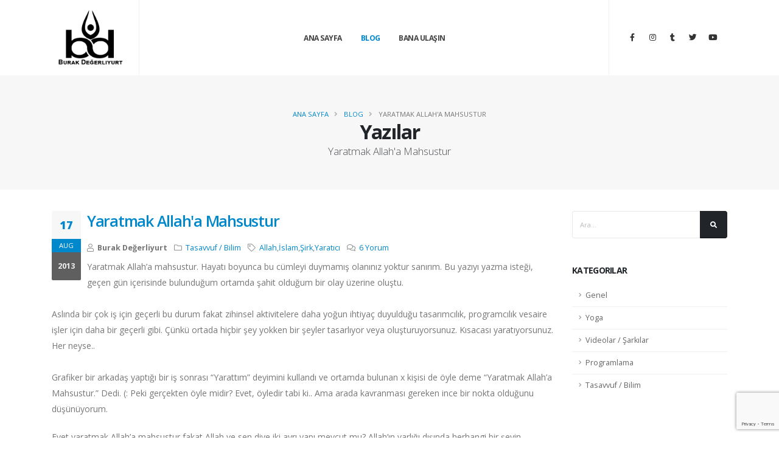

--- FILE ---
content_type: text/html; charset=utf-8
request_url: https://degerliyurt.com/Blog/Detay/74/Yaratmak-Allah-A-Mahsustur
body_size: 13576
content:
<!DOCTYPE html>
<html>
<head>
    <!-- Global site tag (gtag.js) - Google Analytics -->
    <script async src="https://www.googletagmanager.com/gtag/js?id=UA-56822262-1"></script>
    <script>
        window.dataLayer = window.dataLayer || [];
        function gtag() { dataLayer.push(arguments); }
        gtag('js', new Date());

        gtag('config', 'UA-56822262-1');
    </script>

    <!-- Basic -->
    <meta charset="utf-8">
    <meta http-equiv="X-UA-Compatible" content="IE=edge">
    <title> - Burak Değerliyurt | Kişisel Blog</title>
    <meta name="keywords" />
    <meta name="description">
    <meta name="author" content="Burak Değerliyurt">
    <meta property="og:image" />

    <!-- Favicon -->
    <link rel="shortcut icon" href="/Assets/Front/img/favicon.ico" type="image/x-icon" />
    <link rel="apple-touch-icon" href="/Assets/Front/img/apple-touch-icon.png">

    <!-- Mobile Metas -->
    <meta name="viewport" content="width=device-width, initial-scale=1, minimum-scale=1.0, shrink-to-fit=no">

    <!-- Web Fonts  -->
    <link href="https://fonts.googleapis.com/css?family=Open+Sans:300,400,600,700,800%7CShadows+Into+Light" rel="stylesheet" type="text/css">

    <!-- Vendor CSS -->
    <link rel="stylesheet" href="/Assets/Front/vendor/bootstrap/css/bootstrap.min.css">
    <link rel="stylesheet" href="/Assets/Front/vendor/fontawesome-pro-5.12.0-web/css/all.min.css">
    <link rel="stylesheet" href="/Assets/Front/vendor/animate/animate.min.css">
    <link rel="stylesheet" href="/Assets/Front/vendor/simple-line-icons/css/simple-line-icons.min.css">
    <link rel="stylesheet" href="/Assets/Front/vendor/owl.carousel/assets/owl.carousel.min.css">
    <link rel="stylesheet" href="/Assets/Front/vendor/owl.carousel/assets/owl.theme.default.min.css">
    <link rel="stylesheet" href="/Assets/Front/vendor/magnific-popup/magnific-popup.min.css">

    <!-- Theme CSS -->
    <link rel="stylesheet" href="/Assets/Front/css/theme.css">
    <link rel="stylesheet" href="/Assets/Front/css/theme-elements.css">
    <link rel="stylesheet" href="/Assets/Front/css/theme-blog.css">

    <!-- Demo CSS -->
    <!-- Skin CSS -->
    <link rel="stylesheet" href="/Assets/Front/css/skins/default.css">

    <!-- Theme Custom CSS -->
    <link rel="stylesheet" href="/Assets/Front/css/custom.css">
    <link rel="stylesheet" href="/Assets/Front/js/lightbox/css/lightbox.css">
    

    <meta property="fb:app_id" content="522676634424230">
    <link href="/Assets/Front/vendor/jPlayer/jPlayer.css" rel="stylesheet" />
    <style>
        #twitter-widget-0 {
            vertical-align: bottom;
        }

        .fb-comments,
        .fb-comments span,
        .fb-comments span iframe[style] {
            min-width: 100% !important;
            width: 100% !important;
        }
    </style>

    <!-- Head Libs -->
    <script src="/Assets/Front/vendor/modernizr/modernizr.min.js"></script>
    <script src="/Assets/Front/vendor/jquery/jquery.js"></script>

</head>

<body>
    <div id="loader-wrapper">
        <div id="loader"></div>
    </div>
    <div class="body">
        <header id="header" class="header-effect-shrink"
                data-plugin-options="{'stickyEnabled': true, 'stickyEffect': 'shrink', 'stickyEnableOnBoxed': true, 'stickyEnableOnMobile': true, 'stickyChangeLogo': true, 'stickyStartAt': 30, 'stickyHeaderContainerHeight': 70}">
            <div class="header-body border-top-0">
                <div class="header-container container px-lg-4">
                    <div class="header-row">
                        <div class="header-column header-column-border-right flex-grow-0">
                            <div class="header-row pr-4">
                                <div class="header-logo">
                                    <a href="/">
                                        <img alt="Burak Değerliyurt" width="110" height="91" data-sticky-width="85" data-sticky-height="70" src="/Assets/Front/img/logo.png">
                                    </a>
                                </div>
                            </div>
                        </div>
                        <div class="header-column">
                            <div class="header-row">
                                <div class="header-nav header-nav-links justify-content-center">
                                    <div class="header-nav-main header-nav-main-square header-nav-main-effect-2 header-nav-main-sub-effect-1">

                                        <nav class="collapse header-mobile-border-top">
                                            <ul class="nav nav-pills" id="mainNav">
                                                <li><a href="/" class="">Ana Sayfa</a></li>
                                                <li class="dropdown ">
                                                    <a class="dropdown-toggle active current-page-active" href="/">
                                                        Blog
                                                    </a>
                                                    <ul class="dropdown-menu">
                                                        <li>
                                                            <a class="dropdown-item" href="/Blog/PopulerYazilar">Blog</a>
                                                        </li>
                                                        <li>
                                                            <a class="dropdown-item" href="/Blog/PopulerYazilar">Çok Okunanlar</a>
                                                        </li>
                                                        <li>
                                                            <a class="dropdown-item" href="/Blog/CokYorumAlanYazilar">Çok Yorum Alanlar</a>
                                                        </li>
                                                    </ul>
                                                </li>

                                                <!-- <li>
                                                    <a href="/Home/Hakkimda" class="">Hakkımda</a>
                                                </li>-->
                                                <li>
                                                    <a href="/Home/Iletisim" class="">Bana Ulaşın</a>
                                                </li>

                                            </ul>
                                        </nav>


                                    </div>
                                </div>
                            </div>
                        </div>
                        <div class="header-column header-column-border-left flex-grow-0 justify-content-center">
                            <div class="header-row pl-4 justify-content-end">
                                <ul class="header-social-icons social-icons d-none d-sm-block social-icons-clean m-0">
                                    <li class="social-icons-facebook"><a href="http://www.facebook.com/Burak.Degerliyurt" target="_blank" title="Facebook"><i class="fab fa-facebook-f"></i></a></li>
                                    <li class="social-icons-instagram"><a href="http://www.instagram.com/BurakDegerliyurt" target="_blank" title="Instagram"><i class="fab fa-instagram"></i></a></li>
                                    <li class="social-icons-tumblr"><a href="http://strengthandstability.tumblr.com/" target="_blank" title="Tumblr"><i class="fab fa-tumblr"></i></a></li>
                                    <li class="social-icons-twitter"><a href="http://www.twitter.com/B__Rk" target="_blank" title="Twitter"><i class="fab fa-twitter"></i></a></li>
                                    <li class="social-icons-youtube"><a href="http://www.youtube.com/channel/UCL01WiAjCU6_seRf45r7C8Q" target="_blank" title="Youtube"><i class="fab fa-youtube"></i></a></li>
                                </ul>
                                <button class="btn header-btn-collapse-nav ml-0 ml-sm-3" data-toggle="collapse" data-target=".header-nav-main nav">
                                    <i class="fas fa-bars"></i>
                                </button>
                            </div>
                        </div>
                    </div>
                </div>
            </div>
        </header>

        

<div role="main" class="main">



<section class="page-header page-header-modern bg-color-light-scale-1 page-header-md">
    <div class="container">
        <div class="row">

            <div class="col-md-12 align-self-center p-static order-2 text-center">

                <h1 class="text-dark font-weight-bold text-8">Yazılar</h1>
                <span class="sub-title text-dark">Yaratmak Allah&#39;a Mahsustur</span>
            </div>

            <div class="col-md-12 align-self-center order-1">

                <ul class="breadcrumb d-block text-center">
                    <li><a href="/">Ana Sayfa</a></li>

                            <li class="">
 <a href="/">Blog</a>                            </li>
                            <li class="active">
Yaratmak Allah&#39;a Mahsustur                            </li>
                </ul>
            </div>
        </div>
    </div>
</section>

    <div class="container">

        <div class="row">
            <div class="col-md-9">
                <div class="blog-posts single-post">

                    <article class="post post-large blog-single-post border-0 m-0 p-0">



                        <div class="post-date ml-0">

                            <span class="day">17</span>
                            <span class="month">Aug</span>
                            <span class="year">2013</span>
                        </div>



                        <div class="post-content ml-0">

                            <h2 class="font-weight-semibold text-6 line-height-3 mb-3"><a href="/Blog/Detay/74/Yaratmak-Allah-A-Mahsustur">Yaratmak Allah&#39;a Mahsustur</a></h2>

                            <div class="post-meta">
                                <span><i class="fal fa-user"></i> <b>Burak Değerliyurt</b> </span>
                                <span><i class="fal fa-folder"></i> <a href="/Blog/Kategori/5/Tasavvuf-Bilim">Tasavvuf / Bilim</a></span>

                                    <span><i class="fal fa-tag"></i> <a href='/Blog/Ara?q=Allah'>Allah</a>,<a href='/Blog/Ara?q=İslam'>İslam</a>,<a href='/Blog/Ara?q=Şirk'>Şirk</a>,<a href='/Blog/Ara?q=Yaratıcı'>Yaratıcı</a></span>
                                <span><i class="fal fa-comments"></i> <a href="#yorumlar">6 Yorum</a></span>

                            </div>

                            <p>Yaratmak Allah&rsquo;a mahsustur. Hayatı boyunca bu c&uuml;mleyi duymamış olanınız yoktur sanırım. Bu yazıyı yazma isteği, ge&ccedil;en g&uuml;n i&ccedil;erisinde bulunduğum ortamda şahit olduğum bir olay &uuml;zerine oluştu.<br /> <br /> Aslında bir &ccedil;ok iş i&ccedil;in ge&ccedil;erli bu durum fakat zihinsel aktivitelere daha yoğun ihtiya&ccedil; duyulduğu tasarımcılık, programcılık vesaire işler i&ccedil;in daha bir ge&ccedil;erli gibi. &Ccedil;&uuml;nk&uuml; ortada hi&ccedil;bir şey yokken bir şeyler tasarlıyor veya oluşturuyorsunuz. Kısacası yaratıyorsunuz. Her neyse..<br /> <br /> Grafiker bir arkadaş yaptığı bir iş sonrası &ldquo;Yarattım&rdquo; deyimini kullandı ve ortamda bulunan x kişisi de &ouml;yle deme &ldquo;Yaratmak Allah&rsquo;a Mahsustur.&rdquo; Dedi. (: Peki ger&ccedil;ekten &ouml;yle midir? Evet, &ouml;yledir tabi ki.. Ama arada kavranması gereken ince bir nokta olduğunu d&uuml;ş&uuml;n&uuml;yorum.</p>
<p>Evet yaratmak Allah&rsquo;a mahsustur fakat Allah ve sen diye iki ayrı yapı mevcut mu? Allah&rsquo;ın varlığı dışında herhangi bir şeyin varlığından s&ouml;z edilebilir mi? Ben dediğin şey Allah&rsquo;ın varlığı dışında bir şey mi? Hayır.. Ben dediğin şey zaten Allah&rsquo;ın manalarıyla var olan ama aslında &ldquo;Yok&rdquo; olan bir yapı. Konuyu bu şekilde değerlendirirsek eğer &ldquo;Yarattım deme, yaratmak Allah&rsquo;a mahsustur.&rdquo; deyimi aslında Allah&rsquo;a şirk koşmaktan başka bir şey olmuyor. Ve yine aynı şekilde değerlendirmeye devam edersek bir şeyler yaratabiliriz ama ENFAL suresi 17.Ayette işaret edildiği gibi</p>
<blockquote>
<p>&ldquo;Siz &ouml;ld&uuml;rmediniz onları, &ouml;ld&uuml;ren All&acirc;h'tı! (Oku) attığında sen atmadın, atan All&acirc;h'tı! İman edenlere, kendinden (rahmetinden) g&uuml;zel bir tecr&uuml;be yaşatmak i&ccedil;in! Muhakkak ki All&acirc;h Semi'dir, Aliym'dir.&rdquo; ENFAL 17</p>
</blockquote>
<p>Allah&rsquo;ın varlığından ayrı bir yapı olarak yapmıyoruz bu yaratma işini. Allah&rsquo;ın varlığıyla onun esmalarının bizdeki a&ccedil;ılımları sayesinde onun kudretiyle yapıyoruz. Dolayısıyla aslında yaratan yine biz değil Allah oluyor. Sonu&ccedil; olarak evet yaratmak Allah&rsquo;a mahsustur ama bence ortaya bir iş konulduğunda &ldquo;Yarattım&rdquo; deyiminin kullanılmasında bir sakınca yok gibi. Ama tabi her zamanki gibi niyet &ouml;nemli (:</p>


                            <div class="post-block post-share ">
                                <h3><i class="fal fa-share"></i>Sosyal Ağlarda Paylaşın</h3>
                                <div id="fb-root"></div>
                                <div class="fb-like" data-href="https://degerliyurt.com/Blog/Detay/74/Yaratmak-Allah-A-Mahsustur" data-layout="button_count" data-action="like" data-show-faces="true" data-share="true" style="margin-top:-10px"></div>
                                <a href="http://www.tumblr.com/share" title="Tumblr'da Paylaş" target="_blank" style="display:inline-block;vertical-align: bottom; text-indent:-9999px; overflow:hidden; width:81px; height:20px; background:url('https://platform.tumblr.com/v1/share_1.png') top left no-repeat transparent;">Share on Tumblr</a>
                                <a href="https://twitter.com/share" class="twitter-share-button" data-via="B__Rk" data-lang="tr">Tweet</a>

                            </div>
                            <hr />
                            <div id="yorumlar" class="post-block mt-2 post-comments">
                                <h3 class="mb-3"><i class="fab fa-facebook"></i>Facebook Yorumları</h3>
                                <div class="fb-comments" data-href="https://degerliyurt.com/Blog/Detay/74/Yaratmak-Allah-A-Mahsustur" data-width="100%" data-numposts="8" data-colorscheme="light"></div>
                                <hr />

                                <h3 class="mb-3"><i class="fal fa-comments"></i>Yorumlar (6)</h3>


<ul class='comments'>
<li>
<div id='Comment-411' class='comment'>
<div class='img-thumbnail img-thumbnail-no-borders d-none d-sm-block'><img class='avatar' alt='' src='/Assets/Front/img/avatar-2.jpg' /></div>
<div class='comment-block'><div class='comment-arrow'></div>
<span class='comment-by'><a href='#Comment-411'><strong>Yasemin Değerliyurt</strong></a><span class='float-right'> <span> <a href='#CommentForm' data-comment-replyid='411' data-comment-replyto='Yasemin Değerliyurt'><i class='fas fa-reply'></i> Yanıtla</a></span></span></span>
<p>Allah ilmini, irfanını artırsın. Nuruyla aydınlatsın yolunu.</p>
<span class='date float-right'>8/17/2013 18:04:52</span>
</div></div>
</li>
<li>
<div id='Comment-380' class='comment'>
<div class='img-thumbnail img-thumbnail-no-borders d-none d-sm-block'><img class='avatar' alt='' src='/Assets/Front/img/avatar-2.jpg' /></div>
<div class='comment-block'><div class='comment-arrow'></div>
<span class='comment-by'><a href='#Comment-380'><strong>Okan Koçak</strong></a><span class='float-right'> <span> <a href='#CommentForm' data-comment-replyid='380' data-comment-replyto='Okan Koçak'><i class='fas fa-reply'></i> Yanıtla</a></span></span></span>
<p>Eğer tasarımından, teknik alt yapısına kadar, a'dan z'ye bir şeyi sen tasarladıysan
ve adeta yaşıyor, dünyayla iletişime geçebiliyorsa,
-bu küçük bir kod parçası da olabilir dev bir yapı da- 
yaratmışsın demektir.

www.orjinalton.com ile dün tanıştım. bilmiyorum ne kadarı hazır kod ne kadarı sana ait. lakin bu orjinal bir çalışmaysa bu yaratmaktır. ellerine sağlık dostum. çok beğendim.</p>
<span class='date float-right'>9/7/2013 09:40:45</span>
</div></div>
</li>
<li>
<div id='Comment-381' class='comment'>
<div class='img-thumbnail img-thumbnail-no-borders d-none d-sm-block'><img class='avatar' alt='' src='/Uploads/Uye/Kucuk/30dff4ab-204a-4b8f-92c7-9595ae666752.jpg' /></div>
<div class='comment-block'><div class='comment-arrow'></div>
<span class='comment-by'><a href='#Comment-381'><strong>B-Rk</strong></a><span class='float-right'> <span> <a href='#CommentForm' data-comment-replyid='381' data-comment-replyto='B-Rk'><i class='fas fa-reply'></i> Yanıtla</a></span></span></span>
<p>Teşekkürler düşüncelerin ve orjinalton'u beğenmiş olman sevindirdi beni (: Böyle şeyler gördükçe veya duydukça insan boş yere uğraşmamış olduğunu fark edip mutlu oluyor sanırım.</p>
<span class='date float-right'>9/7/2013 11:23:18</span>
</div></div>
</li>
<li>
<div id='Comment-419' class='comment'>
<div class='img-thumbnail img-thumbnail-no-borders d-none d-sm-block'><img class='avatar' alt='' src='/Assets/Front/img/avatar-2.jpg' /></div>
<div class='comment-block'><div class='comment-arrow'></div>
<span class='comment-by'><a href='#Comment-419'><strong>Hüseyin Enes Demir</strong></a><span class='float-right'> <span> <a href='#CommentForm' data-comment-replyid='419' data-comment-replyto='Hüseyin Enes Demir'><i class='fas fa-reply'></i> Yanıtla</a></span></span></span>
<p>Selamün Aleyküm,
Burak bey orjinalton.com gerçekten iyi kodlanmış bir sistem. Aklımda olanı ama bulunduğum durumdan dolayı yapamaya vakit bulamadığımı çok güzel bir şekilde yapmışsınız.  Başarılarınızın devamını dilerim. Kolay gelsin. </p>
<span class='date float-right'>11/3/2013 18:53:29</span>
</div></div>
</li>
<li>
<div id='Comment-1531' class='comment'>
<div class='img-thumbnail img-thumbnail-no-borders d-none d-sm-block'><img class='avatar' alt='' src='/Assets/Front/img/avatar-2.jpg' /></div>
<div class='comment-block'><div class='comment-arrow'></div>
<span class='comment-by'><a href='#Comment-1531'><strong>Guliz</strong></a><span class='float-right'> <span> <a href='#CommentForm' data-comment-replyid='1531' data-comment-replyto='Guliz'><i class='fas fa-reply'></i> Yanıtla</a></span></span></span>
<p>Gercrkten cok guzel bi yazi olmus kaleminize saglik. Bi grafiker olarak bir sey ortaya cikarmak yada bi sanatci olarak muzik beste yapmak yaratimdir ayni zamanda cocuk yapmak da bir yaratimdir ama hepsinin icinde ayni sizin de deyimlediginiz gibi Allah'in esmalari oldugu aşikar en azindan cocukta :) ama acikcasi yarattim drme Allaha şirk kosuyosun gibi laflar beni irite ediyor din ozeldir ve din konusunda herkesin bakis acisi kendini ilgilendirir ama ortaya soylenen ve sanki senden daha cok inaniyorum sahipleniyorum ve seni duzeltiyorum hareketleri beni gercekten irite ediyor belki biraz acimasizca yargiliyorum.. ama dinin imanin kimde oldugu belli olmaz derler ... adlinda butun sikintilar birbirimizi de yargilamamizdan kaynaklanmiyor mu? O acik bu kapali o dovmeli bu degil kimin namaz kildigi kimin oruc tuttugu belli olmaz bunun icin salvar sarik gezmene gerek yok inanc kalpte baslar ruhla devam eder sen kendini onun yansimasi olarak goruyorsan once kalbini temiz tutucaksin.. uzun yazdim kusura bakmayin ama ramazan ayinda bu ayrimlar daha bi keskinlestigi herkes kendince en dindar benim savasina girdigi ben tutuyorum o tutmuyor vs egosu yaptigi icin sanirim biraz gaza geldim ama tabi bu da benim dusncem belki de on yargim tesekkurler 😊 </p>
<span class='date float-right'>6/23/2016 13:27:51</span>
</div></div>
</li>
<li>
<div id='Comment-1532' class='comment'>
<div class='img-thumbnail img-thumbnail-no-borders d-none d-sm-block'><img class='avatar' alt='' src='/Uploads/Uye/Kucuk/30dff4ab-204a-4b8f-92c7-9595ae666752.jpg' /></div>
<div class='comment-block'><div class='comment-arrow'></div>
<span class='comment-by'><a href='#Comment-1532'><strong>Burak Değerliyurt</strong></a><span class='float-right'> <span> <a href='#CommentForm' data-comment-replyid='1532' data-comment-replyto='Burak Değerliyurt'><i class='fas fa-reply'></i> Yanıtla</a></span></span></span>
<p>Yazıyı beğendiğine sevindim :) O tip söylemler beni de rahatsız ediyor. Belki yapanların niyeti kötü değil ama yine de saçma. Ki zaten olay söylenen söz ya da kullanılan kelimeden ziyade niyette bitiyor. Bir işi başardığımızda "ne güzel yaptım yaa! Süperim!" diye içimizden geçirdiğimizde de aynı benlik, aynı kendini ayrı görme ve dolayısıyla şirk koşma durumuna girmiş sayılabiliriz aynı mantıkla, illa yarattım demeye de gerek yok. Ama işte o kadar ince bir çizgi değil aradaki çizgi. 

Dediğin gibi herkesin inancı kendine ve bu içsel bir şey, içe dönük yaşanması gereken bir şey, herkes yaratıcıyı kendi içinde hissetmeli, dışarıda aramamalı. Yaratmak Allah'a mahsustur ya da benzeri söylemlere takılıp bir şeyleri zorlaştırmaya çalışmak, dışarıda bir yerde oturmuş, bizleri seyredip, puanlar veren ya da duruma göre verdiği puanları tekrar silen bir yaratıcı aramaktan da kaynaklanıyor sanırım.

Birbirimizi yargılamamız da tabi büyük sorun ve ek olarak herkes kendi bildiğini / kendi doğrusunu başkasına da kabul ettirme derdinde. İnsanların izlediği yol bizimle aynı değil diye yanlış yolda oldukları anlamına gelmiyor. Ya da yolları doğru değilse de zaten bu onları ilgilendiren bir durum.

Neyse ben de bir saat yazdıkça yazarım, susmam, böyle uzar gider bu :D 

Sonuç olarak müslüman çoğunluklu nüfusa sahip bir ülkede yaşıyoruz ama ülkenin hali de ortada, hatta genel olarak müslüman ülkelerin durumu ortada. Çoğunluk (ki ben de dahilim aslında bu çoğunluğa) dinini bilmiyor, okumuyor, anlamaya çalışmıyor, her duyulanı kayıtsız şartsız kabul ediyor, 1400 yıl önce o zamanın şartlarına göre gelen ayetleri ve hadisleri şartları durumları göz önünde bulundurmadan o zamana göre yorumlayarak şimdi aynı şekilde yaşamaya çalışıyorlar bu şekilde de yüzeysel, hiçbir şeyi derinden yaşayamadan, o öyle olmaz, bu böyle yapılmaz, şunu söyleme, bunu böyle yapma v.s. ile özlerine hiç yaklaşamadan ömürlerini geçirip gidiyorlar. 
Biz öyle olmayız umarım :) bu sefer söz bitirdim yazmayı :p 

Not: Aslında uykum tam açılmadı hala, umarım çok devrik cümlelerim yoktur :D </p>
<span class='date float-right'>6/24/2016 07:49:45</span>
</div></div>
</li>
</ul>

                            </div>

                            <div id="CommentForm" class="post-block post-leave-comment">
                                <h3 class="mb-3 mt-5">Yorum Yapın</h3>
                                <div id="uyariMesaji"></div>

<form id="crudForm" class="contact-form p-4 rounded bg-color-grey" data-form-ajax data-post-url="/Blog/YorumYap/74/Yaratmak-Allah-A-Mahsustur" data-validation>
    
    <div class="p-2">
        <div class="forum-row" id="yanitAlert">
            <div class="alert alert-info alert-dismissible" role="alert">
                <button type="button" class="close" data-yanitlama aria-label="Vazgeç"><span aria-hidden="true">×</span></button>
                <strong>Yanıtla: </strong><span id="KimeCevap"></span>
                
            </div>
        </div>
        <div class="form-row">
            <div class="form-group col-lg-6">
                <label class="required font-weight-bold text-dark">İsim</label>
                

<input class="form-control" data-val="true" data-val-length="Maksimum 50 Karakter" data-val-length-max="50" data-val-required="Gerekli" id="Isim" name="Isim" type="text" value="" />
            </div>
            <div class="form-group col-lg-6">
                <label class="required font-weight-bold text-dark">E-Mail</label>
                

<input class="form-control" data-val="true" data-val-length="Maksimum 150 Karakter" data-val-length-max="150" data-val-required="Gerekli" id="Mail" name="Mail" type="email" value="" />
            </div>
        </div>
        <div class="form-row">
            <div class="form-group col">
                <label class="required font-weight-bold text-dark">Yorum</label>
                

<textarea class="form-control " cols="20" data-val="true" data-val-required="Gerekli" id="Mesaj" name="Mesaj" rows="10">
</textarea>
            </div>
        </div>
        <div class="form-row">
            <div class="form-group col">
                <input id="GoogleCaptchaToken" name="GoogleCaptchaToken" type="hidden" value="" />
            </div>
        </div>
        <div class="forum-row">
            <div class="form-group col">
                <label><input type="checkbox" id="BeniUyar" name="BeniUyar" value="1" /> Yorum Yapılırsa Beni Uyar</label>
            </div>
        </div>
        <div class="form-row">
            <div class="form-group col mb-0">
                <input data-val="true" data-val-number="The field UstYorumId must be a number." data-val-required="The UstYorumId field is required." id="UstYorumId" name="UstYorumId" type="hidden" value="0" />
                <input type="submit" value="Yorum Yap" class="btn btn-primary btn-modern" data-loading-text="Yükleniyor...">
            </div>
        </div>
    </div>
</form>

                            </div>

                        </div>
                    </article>

                </div>
            </div>



<div class="col-lg-3 order-lg-2">
    <aside class="sidebar">
        <form action="/Blog/Ara" method="get">
            <div class="input-group mb-3 pb-1">
                <input class="form-control text-1" placeholder="Ara..." name="q" id="q" type="text">
                <span class="input-group-append">
                    <button type="submit" class="btn btn-dark text-1 p-2"><i class="fas fa-search m-2"></i></button>
                </span>
            </div>
        </form>
        <h5 class="font-weight-bold pt-4">Kategorilar</h5>
        <ul class="nav nav-list flex-column mb-5">
                <li class="nav-item "><a class="nav-link " href="/Blog/Kategori/1/Genel">Genel</a></li>
                <li class="nav-item "><a class="nav-link " href="/Blog/Kategori/3/Yoga">Yoga</a></li>
                <li class="nav-item "><a class="nav-link " href="/Blog/Kategori/2/Videolar-Sarkilar">Videolar / Şarkılar</a></li>
                <li class="nav-item "><a class="nav-link " href="/Blog/Kategori/4/Programlama">Programlama</a></li>
                <li class="nav-item "><a class="nav-link " href="/Blog/Kategori/5/Tasavvuf-Bilim">Tasavvuf / Bilim</a></li>

        </ul>
        <!--
    <h5 class="font-weight-bold pt-4">Instagram</h5>
    <div id="instafeedNoMargins" class="mb-4 pb-1">
        <div id="ifSideBar" class="row mx-0">

        </div>
    </div>
        -->
        <h5 class="font-weight-bold pt-4">Bakılası Siteler</h5>
        <ul class="nav nav-list flex-column mb-5">
                <li class="nav-item "><a class="nav-link" href="http://goldenreiki.net">Golden Reiki</a></li>

        </ul>


        <!--
    <h5 class="font-weight-bold pt-4">Etiketler</h5>
        <a href="/Blog/Ara?q=M%C3%BCzik" class="btn btn-primary btn-xs">M&#252;zik</a>
        <a href="/Blog/Ara?q=Gitar" class="btn btn-primary btn-xs">Gitar</a>
        <a href="/Blog/Ara?q=Akustik" class="btn btn-primary btn-xs">Akustik</a>
        <a href="/Blog/Ara?q=Cover" class="btn btn-primary btn-xs">Cover</a>
        <a href="/Blog/Ara?q=Yoga" class="btn btn-primary btn-xs">Yoga</a>
        <a href="/Blog/Ara?q=%C5%9Eark%C4%B1" class="btn btn-primary btn-xs">Şarkı</a>
        <a href="/Blog/Ara?q=Hayat" class="btn btn-primary btn-xs">Hayat</a>
        <a href="/Blog/Ara?q=Ben" class="btn btn-primary btn-xs">Ben</a>
        <a href="/Blog/Ara?q=C%23" class="btn btn-primary btn-xs">C#</a>
        <a href="/Blog/Ara?q=Ki%C5%9Fisel" class="btn btn-primary btn-xs">Kişisel</a>
        <a href="/Blog/Ara?q=Programlama" class="btn btn-primary btn-xs">Programlama</a>
        <a href="/Blog/Ara?q=.Net" class="btn btn-primary btn-xs">.Net</a>
        <a href="/Blog/Ara?q=Enerji" class="btn btn-primary btn-xs">Enerji</a>
        <a href="/Blog/Ara?q=Evren" class="btn btn-primary btn-xs">Evren</a>
        <a href="/Blog/Ara?q=Asp.Net" class="btn btn-primary btn-xs">Asp.Net</a>
        <a href="/Blog/Ara?q=MVC" class="btn btn-primary btn-xs">MVC</a>
        <a href="/Blog/Ara?q=Tasavvuf" class="btn btn-primary btn-xs">Tasavvuf</a>
        <a href="/Blog/Ara?q=Sa%C4%9Fl%C4%B1k" class="btn btn-primary btn-xs">Sağlık</a>
        <a href="/Blog/Ara?q=Mutluluk" class="btn btn-primary btn-xs">Mutluluk</a>
        <a href="/Blog/Ara?q=Sa%C3%A7mal%C4%B1k" class="btn btn-primary btn-xs">Sa&#231;malık</a>
        <a href="/Blog/Ara?q=%C3%87akra" class="btn btn-primary btn-xs">&#199;akra</a>
        <a href="/Blog/Ara?q=Dolunay" class="btn btn-primary btn-xs">Dolunay</a>
        <a href="/Blog/Ara?q=Database" class="btn btn-primary btn-xs">Database</a>
        <a href="/Blog/Ara?q=Beyin" class="btn btn-primary btn-xs">Beyin</a>
        <a href="/Blog/Ara?q=Fark%C4%B1ndal%C4%B1k" class="btn btn-primary btn-xs">Farkındalık</a>
        <a href="/Blog/Ara?q=%C4%B0%C5%9Fler%20G%C3%BC%C3%A7ler" class="btn btn-primary btn-xs">İşler G&#252;&#231;ler</a>
        <a href="/Blog/Ara?q=Ba%C5%9Flang%C4%B1%C3%A7" class="btn btn-primary btn-xs">Başlangı&#231;</a>
        <a href="/Blog/Ara?q=Duygu" class="btn btn-primary btn-xs">Duygu</a>
        <a href="/Blog/Ara?q=Repeater" class="btn btn-primary btn-xs">Repeater</a>
        <a href="/Blog/Ara?q=Site" class="btn btn-primary btn-xs">Site</a>
        <a href="/Blog/Ara?q=Sevgi" class="btn btn-primary btn-xs">Sevgi</a>
        <a href="/Blog/Ara?q=Linux" class="btn btn-primary btn-xs">Linux</a>
        <a href="/Blog/Ara?q=Metod" class="btn btn-primary btn-xs">Metod</a>
        <a href="/Blog/Ara?q=ger%C3%A7ek" class="btn btn-primary btn-xs">ger&#231;ek</a>
        <a href="/Blog/Ara?q=kendi%20kendime" class="btn btn-primary btn-xs">kendi kendime</a>
        <a href="/Blog/Ara?q=Ta%C5%9F%C4%B1nmak" class="btn btn-primary btn-xs">Taşınmak</a>
        <a href="/Blog/Ara?q=Veri" class="btn btn-primary btn-xs">Veri</a>
        <a href="/Blog/Ara?q=SQL" class="btn btn-primary btn-xs">SQL</a>
        <a href="/Blog/Ara?q=Yaln%C4%B1zl%C4%B1k" class="btn btn-primary btn-xs">Yalnızlık</a>
        <a href="/Blog/Ara?q=Ya%C5%9Fam" class="btn btn-primary btn-xs">Yaşam</a>
        <a href="/Blog/Ara?q=Yaz%C4%B1" class="btn btn-primary btn-xs">Yazı</a>
        <a href="/Blog/Ara?q=Yeni%20Ay" class="btn btn-primary btn-xs">Yeni Ay</a>
        <a href="/Blog/Ara?q=Yenilik" class="btn btn-primary btn-xs">Yenilik</a>
        <a href="/Blog/Ara?q=Yoga%20Mat%C4%B1" class="btn btn-primary btn-xs">Yoga Matı</a>
        <a href="/Blog/Ara?q=Yorum" class="btn btn-primary btn-xs">Yorum</a>
        <a href="/Blog/Ara?q=Zor%20%C5%9Eartlar" class="btn btn-primary btn-xs">Zor Şartlar</a>
        <a href="/Blog/Ara?q=Zorluk" class="btn btn-primary btn-xs">Zorluk</a>
        <a href="/Blog/Ara?q=Yaralanmak" class="btn btn-primary btn-xs">Yaralanmak</a>
        <a href="/Blog/Ara?q=Yarat%C4%B1c%C4%B1" class="btn btn-primary btn-xs">Yaratıcı</a>
        <a href="/Blog/Ara?q=%C5%9E%C3%BCk%C3%BCr" class="btn btn-primary btn-xs">Ş&#252;k&#252;r</a>
        <a href="/Blog/Ara?q=Tanr%C4%B1" class="btn btn-primary btn-xs">Tanrı</a>
        <a href="/Blog/Ara?q=Video" class="btn btn-primary btn-xs">Video</a>
        <a href="/Blog/Ara?q=V%C3%BCcut" class="btn btn-primary btn-xs">V&#252;cut</a>
        <a href="/Blog/Ara?q=Wireless" class="btn btn-primary btn-xs">Wireless</a>
        <a href="/Blog/Ara?q=WPF" class="btn btn-primary btn-xs">WPF</a>
        <a href="/Blog/Ara?q=Telefon" class="btn btn-primary btn-xs">Telefon</a>
        <a href="/Blog/Ara?q=TinyMCE" class="btn btn-primary btn-xs">TinyMCE</a>
        <a href="/Blog/Ara?q=Tutulma" class="btn btn-primary btn-xs">Tutulma</a>
        <a href="/Blog/Ara?q=Ubuntu" class="btn btn-primary btn-xs">Ubuntu</a>
        <a href="/Blog/Ara?q=Usui" class="btn btn-primary btn-xs">Usui</a>
        <a href="/Blog/Ara?q=Uyku" class="btn btn-primary btn-xs">Uyku</a>
        <a href="/Blog/Ara?q=Vejetaryenlik" class="btn btn-primary btn-xs">Vejetaryenlik</a>
        <a href="/Blog/Ara?q=Ke%C5%9Fif" class="btn btn-primary btn-xs">Keşif</a>
        <a href="/Blog/Ara?q=Ki%C5%9Filik" class="btn btn-primary btn-xs">Kişilik</a>
        <a href="/Blog/Ara?q=Geyik" class="btn btn-primary btn-xs">Geyik</a>
        <a href="/Blog/Ara?q=Gezi" class="btn btn-primary btn-xs">Gezi</a>
        <a href="/Blog/Ara?q=Korku" class="btn btn-primary btn-xs">Korku</a>
        <a href="/Blog/Ara?q=Kundalini" class="btn btn-primary btn-xs">Kundalini</a>
        <a href="/Blog/Ara?q=Linq" class="btn btn-primary btn-xs">Linq</a>
        <a href="/Blog/Ara?q=Monsternotebook" class="btn btn-primary btn-xs">Monsternotebook</a>
        <a href="/Blog/Ara?q=Mat" class="btn btn-primary btn-xs">Mat</a>
        <a href="/Blog/Ara?q=MD5" class="btn btn-primary btn-xs">MD5</a>
        <a href="/Blog/Ara?q=Nefes" class="btn btn-primary btn-xs">Nefes</a>
        <a href="/Blog/Ara?q=Osho" class="btn btn-primary btn-xs">Osho</a>
        <a href="/Blog/Ara?q=SHA1" class="btn btn-primary btn-xs">SHA1</a>
        <a href="/Blog/Ara?q=SHA512" class="btn btn-primary btn-xs">SHA512</a>
        <a href="/Blog/Ara?q=%C5%9Eifre" class="btn btn-primary btn-xs">Şifre</a>
        <a href="/Blog/Ara?q=S%C4%B1k%C4%B1nt%C4%B1" class="btn btn-primary btn-xs">Sıkıntı</a>
        <a href="/Blog/Ara?q=%C5%9Eirk" class="btn btn-primary btn-xs">Şirk</a>
        <a href="/Blog/Ara?q=Son" class="btn btn-primary btn-xs">Son</a>
        <a href="/Blog/Ara?q=Sosyal%20Medya" class="btn btn-primary btn-xs">Sosyal Medya</a>
        <a href="/Blog/Ara?q=Sayfalama" class="btn btn-primary btn-xs">Sayfalama</a>
        <a href="/Blog/Ara?q=Rock" class="btn btn-primary btn-xs">Rock</a>
        <a href="/Blog/Ara?q=Redirect" class="btn btn-primary btn-xs">Redirect</a>
        <a href="/Blog/Ara?q=Reiki" class="btn btn-primary btn-xs">Reiki</a>
        <a href="/Blog/Ara?q=Sakatl%C4%B1k" class="btn btn-primary btn-xs">Sakatlık</a>
        <a href="/Blog/Ara?q=Duygular" class="btn btn-primary btn-xs">Duygular</a>
        <a href="/Blog/Ara?q=Ekim" class="btn btn-primary btn-xs">Ekim</a>
        <a href="/Blog/Ara?q=Elektrik" class="btn btn-primary btn-xs">Elektrik</a>
        <a href="/Blog/Ara?q=Elektro" class="btn btn-primary btn-xs">Elektro</a>
        <a href="/Blog/Ara?q=Ele%C5%9Ftiri" class="btn btn-primary btn-xs">Eleştiri</a>
        <a href="/Blog/Ara?q=Beden" class="btn btn-primary btn-xs">Beden</a>
        <a href="/Blog/Ara?q=beklentisizlik" class="btn btn-primary btn-xs">beklentisizlik</a>
        <a href="/Blog/Ara?q=E%C5%9Fya" class="btn btn-primary btn-xs">Eşya</a>
        <a href="/Blog/Ara?q=GoldenReiki" class="btn btn-primary btn-xs">GoldenReiki</a>
        <a href="/Blog/Ara?q=G%C3%BC%C3%A7" class="btn btn-primary btn-xs">G&#252;&#231;</a>
        <a href="/Blog/Ara?q=G%C3%BCne%C5%9F%20Tutulmas%C4%B1" class="btn btn-primary btn-xs">G&#252;neş Tutulması</a>
        <a href="/Blog/Ara?q=G%C3%BCvenlik" class="btn btn-primary btn-xs">G&#252;venlik</a>
        <a href="/Blog/Ara?q=Hack" class="btn btn-primary btn-xs">Hack</a>
        <a href="/Blog/Ara?q=Handstand" class="btn btn-primary btn-xs">Handstand</a>
        <a href="/Blog/Ara?q=Hash" class="btn btn-primary btn-xs">Hash</a>
        <a href="/Blog/Ara?q=%C4%B0stek" class="btn btn-primary btn-xs">İstek</a>
        <a href="/Blog/Ara?q=jQuery" class="btn btn-primary btn-xs">jQuery</a>
        <a href="/Blog/Ara?q=jSON" class="btn btn-primary btn-xs">jSON</a>
        <a href="/Blog/Ara?q=Kalabal%C4%B1k" class="btn btn-primary btn-xs">Kalabalık</a>
        <a href="/Blog/Ara?q=Karga%C5%9Fa" class="btn btn-primary btn-xs">Kargaşa</a>
        <a href="/Blog/Ara?q=Fiji" class="btn btn-primary btn-xs">Fiji</a>
        <a href="/Blog/Ara?q=fiji%20mcalpine" class="btn btn-primary btn-xs">fiji mcalpine</a>
        <a href="/Blog/Ara?q=Extension" class="btn btn-primary btn-xs">Extension</a>
        <a href="/Blog/Ara?q=Facebook" class="btn btn-primary btn-xs">Facebook</a>
        <a href="/Blog/Ara?q=His" class="btn btn-primary btn-xs">His</a>
        <a href="/Blog/Ara?q=Hizmet" class="btn btn-primary btn-xs">Hizmet</a>
        <a href="/Blog/Ara?q=Huzur" class="btn btn-primary btn-xs">Huzur</a>
        <a href="/Blog/Ara?q=%C4%B0nisiyasyon" class="btn btn-primary btn-xs">İnisiyasyon</a>
        <a href="/Blog/Ara?q=%C4%B0nsan" class="btn btn-primary btn-xs">İnsan</a>
        <a href="/Blog/Ara?q=Instagram" class="btn btn-primary btn-xs">Instagram</a>
        <a href="/Blog/Ara?q=%C4%B0%C5%9F" class="btn btn-primary btn-xs">İş</a>
        <a href="/Blog/Ara?q=I%C5%9F%C4%B1k" class="btn btn-primary btn-xs">Işık</a>
        <a href="/Blog/Ara?q=%C4%B0slam" class="btn btn-primary btn-xs">İslam</a>
        <a href="/Blog/Ara?q=Bisiklet" class="btn btn-primary btn-xs">Bisiklet</a>
        <a href="/Blog/Ara?q=B%C3%B6cek" class="btn btn-primary btn-xs">B&#246;cek</a>
        <a href="/Blog/Ara?q=B-Rk" class="btn btn-primary btn-xs">B-Rk</a>
        <a href="/Blog/Ara?q=Astroloji" class="btn btn-primary btn-xs">Astroloji</a>
        <a href="/Blog/Ara?q=Ay" class="btn btn-primary btn-xs">Ay</a>
        <a href="/Blog/Ara?q=Ayd%C4%B1nlanma" class="btn btn-primary btn-xs">Aydınlanma</a>
        <a href="/Blog/Ara?q=Bakasana" class="btn btn-primary btn-xs">Bakasana</a>
        <a href="/Blog/Ara?q=301" class="btn btn-primary btn-xs">301</a>
        <a href="/Blog/Ara?q=Ahmed%20Hulusi" class="btn btn-primary btn-xs">Ahmed Hulusi</a>
        <a href="/Blog/Ara?q=Ajax" class="btn btn-primary btn-xs">Ajax</a>
        <a href="/Blog/Ara?q=Ak%C4%B1%C5%9F" class="btn btn-primary btn-xs">Akış</a>
        <a href="/Blog/Ara?q=Al%C4%B1%C5%9Fveri%C5%9F" class="btn btn-primary btn-xs">Alışveriş</a>
        <a href="/Blog/Ara?q=Allah" class="btn btn-primary btn-xs">Allah</a>
        <a href="/Blog/Ara?q=Amud" class="btn btn-primary btn-xs">Amud</a>
        <a href="/Blog/Ara?q=Amuda%20Kalkmak" class="btn btn-primary btn-xs">Amuda Kalkmak</a>
        <a href="/Blog/Ara?q=Arkada%C5%9Fl%C4%B1k" class="btn btn-primary btn-xs">Arkadaşlık</a>
        <a href="/Blog/Ara?q=Asana" class="btn btn-primary btn-xs">Asana</a>
        <a href="/Blog/Ara?q=De%C4%9Fi%C5%9Fim" class="btn btn-primary btn-xs">Değişim</a>
        <a href="/Blog/Ara?q=Delete" class="btn btn-primary btn-xs">Delete</a>
        <a href="/Blog/Ara?q=Denge" class="btn btn-primary btn-xs">Denge</a>
        <a href="/Blog/Ara?q=Derinlik" class="btn btn-primary btn-xs">Derinlik</a>
        <a href="/Blog/Ara?q=Din" class="btn btn-primary btn-xs">Din</a>
        <a href="/Blog/Ara?q=Do%C4%9Fa" class="btn btn-primary btn-xs">Doğa</a>
        <a href="/Blog/Ara?q=Doland%C4%B1r%C4%B1c%C4%B1l%C4%B1k" class="btn btn-primary btn-xs">Dolandırıcılık</a>
        <a href="/Blog/Ara?q=D%C3%B6ng%C3%BCler" class="btn btn-primary btn-xs">D&#246;ng&#252;ler</a>
        <a href="/Blog/Ara?q=Dostluk" class="btn btn-primary btn-xs">Dostluk</a>
        <a href="/Blog/Ara?q=D%C3%BCnya" class="btn btn-primary btn-xs">D&#252;nya</a>
        <a href="/Blog/Ara?q=D%C3%BC%C5%9Fmek" class="btn btn-primary btn-xs">D&#252;şmek</a>
        <a href="/Blog/Ara?q=D%C3%BC%C5%9F%C3%BCnce" class="btn btn-primary btn-xs">D&#252;ş&#252;nce</a>
        <a href="/Blog/Ara?q=d%C3%BC%C5%9F%C3%BCnceler" class="btn btn-primary btn-xs">d&#252;ş&#252;nceler</a>
        <a href="/Blog/Ara?q=%C3%87akralar" class="btn btn-primary btn-xs">&#199;akralar</a>
        <a href="/Blog/Ara?q=Captcha" class="btn btn-primary btn-xs">Captcha</a>
        <a href="/Blog/Ara?q=Cins" class="btn btn-primary btn-xs">Cins</a>
-->
    </aside>
    </div>

        </div>

    </div>

</div>


        <footer id="footer">
            <!--

            <div class="container my-4">
                <div class="col-lg-12 px-0">
                    <h5 class="text-6 text-transform-none font-weight-semibold text-color-light mb-0">Instagram</h5>
                    <div id="instafeedBasic" class="mb-4 pb-1 px-0">
                        <div class="row" id="instafeed">

                        </div>

                    </div>
                </div>
            </div>
            -->
            <div class="footer-copyright">
                <div class="container py-2">

                    <div class="row py-4">
                        <div class="col-lg-1 d-flex align-items-center justify-content-center justify-content-lg-start mb-2 mb-lg-0">
                            <a href="/" class="logo pr-0 pr-lg-3">
                                <img alt="Burak Değerliyurt" src="/Assets/Front/img/logo-footer.png" class="opacity-5">
                            </a>
                        </div>
                        <div class="col-lg-7 d-flex align-items-center justify-content-center justify-content-lg-start mb-4 mb-lg-0">
                            <p>© Copyright 2020. All Rights Reserved.</p>
                        </div>
                        <div class="col-lg-4 d-flex align-items-center justify-content-center justify-content-lg-end">
                            <nav id="sub-menu">
                                <ul>
                                    <li><i class="fas fa-angle-right"></i><a href="/" class="ml-1 text-decoration-none"> Ana Sayfa</a></li>
                                    <!--<li><i class="fas fa-angle-right"></i><a href="/Home/Hakkimda" class="ml-1 text-decoration-none"> Hakkımda</a></li>-->
                                    <li><i class="fas fa-angle-right"></i><a href="/Home/Iletisim" class="ml-1 text-decoration-none"> Bana Ulaşın</a></li>
                                </ul>
                            </nav>
                        </div>
                    </div>
                </div>
            </div>
        </footer>
    </div>

    <!-- Vendor -->

    <script src="/Assets/Front/vendor/jquery.appear/jquery.appear.min.js"></script>
    <script src="/Assets/Front/vendor/jquery.easing/jquery.easing.min.js"></script>
    <script src="/Assets/Front/vendor/popper/umd/popper.min.js"></script>
    <script src="/Assets/Front/vendor/bootstrap/js/bootstrap.min.js"></script>
    <script src="/Assets/Front/vendor/common/common.min.js"></script>
    <script src="/Assets/Front/vendor/jquery.lazyload/jquery.lazyload.min.js"></script>
    <script src="/Assets/Front/vendor/isotope/jquery.isotope.min.js"></script>
    <script src="/Assets/Front/vendor/owl.carousel/owl.carousel.min.js"></script>
    <script src="/Assets/Front/vendor/magnific-popup/jquery.magnific-popup.min.js"></script>
    <script src="/Assets/Front/vendor/vide/jquery.vide.min.js"></script>
    <script src="/Assets/Front/vendor/vivus/vivus.min.js"></script>
    <script src="/Assets/Front/js/lightbox/js/lightbox.js"></script>
    <script src="/Assets/Front/js/instafeed.min.js"></script>
    <!-- Theme Base, Components and Settings -->
    <script src="/Assets/Front/js/theme.js"></script>

    <!-- Theme Custom
        <script src="/Assets/Front/js/custom.js"></script>
        -->
    <!-- Theme Initialization Files -->
    <script src="/Assets/Front/js/theme.init.js"></script>

    
    <script src="https://www.google.com/recaptcha/api.js?render=6LcnABghAAAAAPHZQi8-vfCe-dkRZJEt5z9zeVvP"></script>
    <script src="/Assets/Front/vendor/jPlayer/jquery.jplayer.min.js"></script>

    <script src="/Assets/Front/vendor/jquery.validation/jquery.validation.js"></script>
    <script src="/Assets/Front/js/Validation.js"></script>
    <script src="/Assets/Front/js/AjaxPost.js"></script>
    <script src="/Assets/Front/vendor/bootbox/bootbox.min.js"></script>
    <script src="/Assets/Front/js/global.js"></script>
    <script>
        (function (d, s, id) {
            var js, fjs = d.getElementsByTagName(s)[0];
            if (d.getElementById(id)) return;
            js = d.createElement(s); js.id = id;
            js.src = "//connect.facebook.net/tr_TR/sdk.js#xfbml=1&appId=522676634424230&version=v2.0";
            fjs.parentNode.insertBefore(js, fjs);
        }(document, 'script', 'facebook-jssdk'));</script>
    <script>!function (d, s, id) { var js, fjs = d.getElementsByTagName(s)[0], p = /^http:/.test(d.location) ? 'http' : 'https'; if (!d.getElementById(id)) { js = d.createElement(s); js.id = id; js.src = p + '://platform.twitter.com/widgets.js'; fjs.parentNode.insertBefore(js, fjs); } }(document, 'script', 'twitter-wjs');</script>
    <script>
        $("#yanitAlert").hide();
    </script>






</body>
</html>


--- FILE ---
content_type: text/html; charset=utf-8
request_url: https://www.google.com/recaptcha/api2/anchor?ar=1&k=6LcnABghAAAAAPHZQi8-vfCe-dkRZJEt5z9zeVvP&co=aHR0cHM6Ly9kZWdlcmxpeXVydC5jb206NDQz&hl=en&v=PoyoqOPhxBO7pBk68S4YbpHZ&size=invisible&anchor-ms=20000&execute-ms=30000&cb=rrfd2rmahdg3
body_size: 48595
content:
<!DOCTYPE HTML><html dir="ltr" lang="en"><head><meta http-equiv="Content-Type" content="text/html; charset=UTF-8">
<meta http-equiv="X-UA-Compatible" content="IE=edge">
<title>reCAPTCHA</title>
<style type="text/css">
/* cyrillic-ext */
@font-face {
  font-family: 'Roboto';
  font-style: normal;
  font-weight: 400;
  font-stretch: 100%;
  src: url(//fonts.gstatic.com/s/roboto/v48/KFO7CnqEu92Fr1ME7kSn66aGLdTylUAMa3GUBHMdazTgWw.woff2) format('woff2');
  unicode-range: U+0460-052F, U+1C80-1C8A, U+20B4, U+2DE0-2DFF, U+A640-A69F, U+FE2E-FE2F;
}
/* cyrillic */
@font-face {
  font-family: 'Roboto';
  font-style: normal;
  font-weight: 400;
  font-stretch: 100%;
  src: url(//fonts.gstatic.com/s/roboto/v48/KFO7CnqEu92Fr1ME7kSn66aGLdTylUAMa3iUBHMdazTgWw.woff2) format('woff2');
  unicode-range: U+0301, U+0400-045F, U+0490-0491, U+04B0-04B1, U+2116;
}
/* greek-ext */
@font-face {
  font-family: 'Roboto';
  font-style: normal;
  font-weight: 400;
  font-stretch: 100%;
  src: url(//fonts.gstatic.com/s/roboto/v48/KFO7CnqEu92Fr1ME7kSn66aGLdTylUAMa3CUBHMdazTgWw.woff2) format('woff2');
  unicode-range: U+1F00-1FFF;
}
/* greek */
@font-face {
  font-family: 'Roboto';
  font-style: normal;
  font-weight: 400;
  font-stretch: 100%;
  src: url(//fonts.gstatic.com/s/roboto/v48/KFO7CnqEu92Fr1ME7kSn66aGLdTylUAMa3-UBHMdazTgWw.woff2) format('woff2');
  unicode-range: U+0370-0377, U+037A-037F, U+0384-038A, U+038C, U+038E-03A1, U+03A3-03FF;
}
/* math */
@font-face {
  font-family: 'Roboto';
  font-style: normal;
  font-weight: 400;
  font-stretch: 100%;
  src: url(//fonts.gstatic.com/s/roboto/v48/KFO7CnqEu92Fr1ME7kSn66aGLdTylUAMawCUBHMdazTgWw.woff2) format('woff2');
  unicode-range: U+0302-0303, U+0305, U+0307-0308, U+0310, U+0312, U+0315, U+031A, U+0326-0327, U+032C, U+032F-0330, U+0332-0333, U+0338, U+033A, U+0346, U+034D, U+0391-03A1, U+03A3-03A9, U+03B1-03C9, U+03D1, U+03D5-03D6, U+03F0-03F1, U+03F4-03F5, U+2016-2017, U+2034-2038, U+203C, U+2040, U+2043, U+2047, U+2050, U+2057, U+205F, U+2070-2071, U+2074-208E, U+2090-209C, U+20D0-20DC, U+20E1, U+20E5-20EF, U+2100-2112, U+2114-2115, U+2117-2121, U+2123-214F, U+2190, U+2192, U+2194-21AE, U+21B0-21E5, U+21F1-21F2, U+21F4-2211, U+2213-2214, U+2216-22FF, U+2308-230B, U+2310, U+2319, U+231C-2321, U+2336-237A, U+237C, U+2395, U+239B-23B7, U+23D0, U+23DC-23E1, U+2474-2475, U+25AF, U+25B3, U+25B7, U+25BD, U+25C1, U+25CA, U+25CC, U+25FB, U+266D-266F, U+27C0-27FF, U+2900-2AFF, U+2B0E-2B11, U+2B30-2B4C, U+2BFE, U+3030, U+FF5B, U+FF5D, U+1D400-1D7FF, U+1EE00-1EEFF;
}
/* symbols */
@font-face {
  font-family: 'Roboto';
  font-style: normal;
  font-weight: 400;
  font-stretch: 100%;
  src: url(//fonts.gstatic.com/s/roboto/v48/KFO7CnqEu92Fr1ME7kSn66aGLdTylUAMaxKUBHMdazTgWw.woff2) format('woff2');
  unicode-range: U+0001-000C, U+000E-001F, U+007F-009F, U+20DD-20E0, U+20E2-20E4, U+2150-218F, U+2190, U+2192, U+2194-2199, U+21AF, U+21E6-21F0, U+21F3, U+2218-2219, U+2299, U+22C4-22C6, U+2300-243F, U+2440-244A, U+2460-24FF, U+25A0-27BF, U+2800-28FF, U+2921-2922, U+2981, U+29BF, U+29EB, U+2B00-2BFF, U+4DC0-4DFF, U+FFF9-FFFB, U+10140-1018E, U+10190-1019C, U+101A0, U+101D0-101FD, U+102E0-102FB, U+10E60-10E7E, U+1D2C0-1D2D3, U+1D2E0-1D37F, U+1F000-1F0FF, U+1F100-1F1AD, U+1F1E6-1F1FF, U+1F30D-1F30F, U+1F315, U+1F31C, U+1F31E, U+1F320-1F32C, U+1F336, U+1F378, U+1F37D, U+1F382, U+1F393-1F39F, U+1F3A7-1F3A8, U+1F3AC-1F3AF, U+1F3C2, U+1F3C4-1F3C6, U+1F3CA-1F3CE, U+1F3D4-1F3E0, U+1F3ED, U+1F3F1-1F3F3, U+1F3F5-1F3F7, U+1F408, U+1F415, U+1F41F, U+1F426, U+1F43F, U+1F441-1F442, U+1F444, U+1F446-1F449, U+1F44C-1F44E, U+1F453, U+1F46A, U+1F47D, U+1F4A3, U+1F4B0, U+1F4B3, U+1F4B9, U+1F4BB, U+1F4BF, U+1F4C8-1F4CB, U+1F4D6, U+1F4DA, U+1F4DF, U+1F4E3-1F4E6, U+1F4EA-1F4ED, U+1F4F7, U+1F4F9-1F4FB, U+1F4FD-1F4FE, U+1F503, U+1F507-1F50B, U+1F50D, U+1F512-1F513, U+1F53E-1F54A, U+1F54F-1F5FA, U+1F610, U+1F650-1F67F, U+1F687, U+1F68D, U+1F691, U+1F694, U+1F698, U+1F6AD, U+1F6B2, U+1F6B9-1F6BA, U+1F6BC, U+1F6C6-1F6CF, U+1F6D3-1F6D7, U+1F6E0-1F6EA, U+1F6F0-1F6F3, U+1F6F7-1F6FC, U+1F700-1F7FF, U+1F800-1F80B, U+1F810-1F847, U+1F850-1F859, U+1F860-1F887, U+1F890-1F8AD, U+1F8B0-1F8BB, U+1F8C0-1F8C1, U+1F900-1F90B, U+1F93B, U+1F946, U+1F984, U+1F996, U+1F9E9, U+1FA00-1FA6F, U+1FA70-1FA7C, U+1FA80-1FA89, U+1FA8F-1FAC6, U+1FACE-1FADC, U+1FADF-1FAE9, U+1FAF0-1FAF8, U+1FB00-1FBFF;
}
/* vietnamese */
@font-face {
  font-family: 'Roboto';
  font-style: normal;
  font-weight: 400;
  font-stretch: 100%;
  src: url(//fonts.gstatic.com/s/roboto/v48/KFO7CnqEu92Fr1ME7kSn66aGLdTylUAMa3OUBHMdazTgWw.woff2) format('woff2');
  unicode-range: U+0102-0103, U+0110-0111, U+0128-0129, U+0168-0169, U+01A0-01A1, U+01AF-01B0, U+0300-0301, U+0303-0304, U+0308-0309, U+0323, U+0329, U+1EA0-1EF9, U+20AB;
}
/* latin-ext */
@font-face {
  font-family: 'Roboto';
  font-style: normal;
  font-weight: 400;
  font-stretch: 100%;
  src: url(//fonts.gstatic.com/s/roboto/v48/KFO7CnqEu92Fr1ME7kSn66aGLdTylUAMa3KUBHMdazTgWw.woff2) format('woff2');
  unicode-range: U+0100-02BA, U+02BD-02C5, U+02C7-02CC, U+02CE-02D7, U+02DD-02FF, U+0304, U+0308, U+0329, U+1D00-1DBF, U+1E00-1E9F, U+1EF2-1EFF, U+2020, U+20A0-20AB, U+20AD-20C0, U+2113, U+2C60-2C7F, U+A720-A7FF;
}
/* latin */
@font-face {
  font-family: 'Roboto';
  font-style: normal;
  font-weight: 400;
  font-stretch: 100%;
  src: url(//fonts.gstatic.com/s/roboto/v48/KFO7CnqEu92Fr1ME7kSn66aGLdTylUAMa3yUBHMdazQ.woff2) format('woff2');
  unicode-range: U+0000-00FF, U+0131, U+0152-0153, U+02BB-02BC, U+02C6, U+02DA, U+02DC, U+0304, U+0308, U+0329, U+2000-206F, U+20AC, U+2122, U+2191, U+2193, U+2212, U+2215, U+FEFF, U+FFFD;
}
/* cyrillic-ext */
@font-face {
  font-family: 'Roboto';
  font-style: normal;
  font-weight: 500;
  font-stretch: 100%;
  src: url(//fonts.gstatic.com/s/roboto/v48/KFO7CnqEu92Fr1ME7kSn66aGLdTylUAMa3GUBHMdazTgWw.woff2) format('woff2');
  unicode-range: U+0460-052F, U+1C80-1C8A, U+20B4, U+2DE0-2DFF, U+A640-A69F, U+FE2E-FE2F;
}
/* cyrillic */
@font-face {
  font-family: 'Roboto';
  font-style: normal;
  font-weight: 500;
  font-stretch: 100%;
  src: url(//fonts.gstatic.com/s/roboto/v48/KFO7CnqEu92Fr1ME7kSn66aGLdTylUAMa3iUBHMdazTgWw.woff2) format('woff2');
  unicode-range: U+0301, U+0400-045F, U+0490-0491, U+04B0-04B1, U+2116;
}
/* greek-ext */
@font-face {
  font-family: 'Roboto';
  font-style: normal;
  font-weight: 500;
  font-stretch: 100%;
  src: url(//fonts.gstatic.com/s/roboto/v48/KFO7CnqEu92Fr1ME7kSn66aGLdTylUAMa3CUBHMdazTgWw.woff2) format('woff2');
  unicode-range: U+1F00-1FFF;
}
/* greek */
@font-face {
  font-family: 'Roboto';
  font-style: normal;
  font-weight: 500;
  font-stretch: 100%;
  src: url(//fonts.gstatic.com/s/roboto/v48/KFO7CnqEu92Fr1ME7kSn66aGLdTylUAMa3-UBHMdazTgWw.woff2) format('woff2');
  unicode-range: U+0370-0377, U+037A-037F, U+0384-038A, U+038C, U+038E-03A1, U+03A3-03FF;
}
/* math */
@font-face {
  font-family: 'Roboto';
  font-style: normal;
  font-weight: 500;
  font-stretch: 100%;
  src: url(//fonts.gstatic.com/s/roboto/v48/KFO7CnqEu92Fr1ME7kSn66aGLdTylUAMawCUBHMdazTgWw.woff2) format('woff2');
  unicode-range: U+0302-0303, U+0305, U+0307-0308, U+0310, U+0312, U+0315, U+031A, U+0326-0327, U+032C, U+032F-0330, U+0332-0333, U+0338, U+033A, U+0346, U+034D, U+0391-03A1, U+03A3-03A9, U+03B1-03C9, U+03D1, U+03D5-03D6, U+03F0-03F1, U+03F4-03F5, U+2016-2017, U+2034-2038, U+203C, U+2040, U+2043, U+2047, U+2050, U+2057, U+205F, U+2070-2071, U+2074-208E, U+2090-209C, U+20D0-20DC, U+20E1, U+20E5-20EF, U+2100-2112, U+2114-2115, U+2117-2121, U+2123-214F, U+2190, U+2192, U+2194-21AE, U+21B0-21E5, U+21F1-21F2, U+21F4-2211, U+2213-2214, U+2216-22FF, U+2308-230B, U+2310, U+2319, U+231C-2321, U+2336-237A, U+237C, U+2395, U+239B-23B7, U+23D0, U+23DC-23E1, U+2474-2475, U+25AF, U+25B3, U+25B7, U+25BD, U+25C1, U+25CA, U+25CC, U+25FB, U+266D-266F, U+27C0-27FF, U+2900-2AFF, U+2B0E-2B11, U+2B30-2B4C, U+2BFE, U+3030, U+FF5B, U+FF5D, U+1D400-1D7FF, U+1EE00-1EEFF;
}
/* symbols */
@font-face {
  font-family: 'Roboto';
  font-style: normal;
  font-weight: 500;
  font-stretch: 100%;
  src: url(//fonts.gstatic.com/s/roboto/v48/KFO7CnqEu92Fr1ME7kSn66aGLdTylUAMaxKUBHMdazTgWw.woff2) format('woff2');
  unicode-range: U+0001-000C, U+000E-001F, U+007F-009F, U+20DD-20E0, U+20E2-20E4, U+2150-218F, U+2190, U+2192, U+2194-2199, U+21AF, U+21E6-21F0, U+21F3, U+2218-2219, U+2299, U+22C4-22C6, U+2300-243F, U+2440-244A, U+2460-24FF, U+25A0-27BF, U+2800-28FF, U+2921-2922, U+2981, U+29BF, U+29EB, U+2B00-2BFF, U+4DC0-4DFF, U+FFF9-FFFB, U+10140-1018E, U+10190-1019C, U+101A0, U+101D0-101FD, U+102E0-102FB, U+10E60-10E7E, U+1D2C0-1D2D3, U+1D2E0-1D37F, U+1F000-1F0FF, U+1F100-1F1AD, U+1F1E6-1F1FF, U+1F30D-1F30F, U+1F315, U+1F31C, U+1F31E, U+1F320-1F32C, U+1F336, U+1F378, U+1F37D, U+1F382, U+1F393-1F39F, U+1F3A7-1F3A8, U+1F3AC-1F3AF, U+1F3C2, U+1F3C4-1F3C6, U+1F3CA-1F3CE, U+1F3D4-1F3E0, U+1F3ED, U+1F3F1-1F3F3, U+1F3F5-1F3F7, U+1F408, U+1F415, U+1F41F, U+1F426, U+1F43F, U+1F441-1F442, U+1F444, U+1F446-1F449, U+1F44C-1F44E, U+1F453, U+1F46A, U+1F47D, U+1F4A3, U+1F4B0, U+1F4B3, U+1F4B9, U+1F4BB, U+1F4BF, U+1F4C8-1F4CB, U+1F4D6, U+1F4DA, U+1F4DF, U+1F4E3-1F4E6, U+1F4EA-1F4ED, U+1F4F7, U+1F4F9-1F4FB, U+1F4FD-1F4FE, U+1F503, U+1F507-1F50B, U+1F50D, U+1F512-1F513, U+1F53E-1F54A, U+1F54F-1F5FA, U+1F610, U+1F650-1F67F, U+1F687, U+1F68D, U+1F691, U+1F694, U+1F698, U+1F6AD, U+1F6B2, U+1F6B9-1F6BA, U+1F6BC, U+1F6C6-1F6CF, U+1F6D3-1F6D7, U+1F6E0-1F6EA, U+1F6F0-1F6F3, U+1F6F7-1F6FC, U+1F700-1F7FF, U+1F800-1F80B, U+1F810-1F847, U+1F850-1F859, U+1F860-1F887, U+1F890-1F8AD, U+1F8B0-1F8BB, U+1F8C0-1F8C1, U+1F900-1F90B, U+1F93B, U+1F946, U+1F984, U+1F996, U+1F9E9, U+1FA00-1FA6F, U+1FA70-1FA7C, U+1FA80-1FA89, U+1FA8F-1FAC6, U+1FACE-1FADC, U+1FADF-1FAE9, U+1FAF0-1FAF8, U+1FB00-1FBFF;
}
/* vietnamese */
@font-face {
  font-family: 'Roboto';
  font-style: normal;
  font-weight: 500;
  font-stretch: 100%;
  src: url(//fonts.gstatic.com/s/roboto/v48/KFO7CnqEu92Fr1ME7kSn66aGLdTylUAMa3OUBHMdazTgWw.woff2) format('woff2');
  unicode-range: U+0102-0103, U+0110-0111, U+0128-0129, U+0168-0169, U+01A0-01A1, U+01AF-01B0, U+0300-0301, U+0303-0304, U+0308-0309, U+0323, U+0329, U+1EA0-1EF9, U+20AB;
}
/* latin-ext */
@font-face {
  font-family: 'Roboto';
  font-style: normal;
  font-weight: 500;
  font-stretch: 100%;
  src: url(//fonts.gstatic.com/s/roboto/v48/KFO7CnqEu92Fr1ME7kSn66aGLdTylUAMa3KUBHMdazTgWw.woff2) format('woff2');
  unicode-range: U+0100-02BA, U+02BD-02C5, U+02C7-02CC, U+02CE-02D7, U+02DD-02FF, U+0304, U+0308, U+0329, U+1D00-1DBF, U+1E00-1E9F, U+1EF2-1EFF, U+2020, U+20A0-20AB, U+20AD-20C0, U+2113, U+2C60-2C7F, U+A720-A7FF;
}
/* latin */
@font-face {
  font-family: 'Roboto';
  font-style: normal;
  font-weight: 500;
  font-stretch: 100%;
  src: url(//fonts.gstatic.com/s/roboto/v48/KFO7CnqEu92Fr1ME7kSn66aGLdTylUAMa3yUBHMdazQ.woff2) format('woff2');
  unicode-range: U+0000-00FF, U+0131, U+0152-0153, U+02BB-02BC, U+02C6, U+02DA, U+02DC, U+0304, U+0308, U+0329, U+2000-206F, U+20AC, U+2122, U+2191, U+2193, U+2212, U+2215, U+FEFF, U+FFFD;
}
/* cyrillic-ext */
@font-face {
  font-family: 'Roboto';
  font-style: normal;
  font-weight: 900;
  font-stretch: 100%;
  src: url(//fonts.gstatic.com/s/roboto/v48/KFO7CnqEu92Fr1ME7kSn66aGLdTylUAMa3GUBHMdazTgWw.woff2) format('woff2');
  unicode-range: U+0460-052F, U+1C80-1C8A, U+20B4, U+2DE0-2DFF, U+A640-A69F, U+FE2E-FE2F;
}
/* cyrillic */
@font-face {
  font-family: 'Roboto';
  font-style: normal;
  font-weight: 900;
  font-stretch: 100%;
  src: url(//fonts.gstatic.com/s/roboto/v48/KFO7CnqEu92Fr1ME7kSn66aGLdTylUAMa3iUBHMdazTgWw.woff2) format('woff2');
  unicode-range: U+0301, U+0400-045F, U+0490-0491, U+04B0-04B1, U+2116;
}
/* greek-ext */
@font-face {
  font-family: 'Roboto';
  font-style: normal;
  font-weight: 900;
  font-stretch: 100%;
  src: url(//fonts.gstatic.com/s/roboto/v48/KFO7CnqEu92Fr1ME7kSn66aGLdTylUAMa3CUBHMdazTgWw.woff2) format('woff2');
  unicode-range: U+1F00-1FFF;
}
/* greek */
@font-face {
  font-family: 'Roboto';
  font-style: normal;
  font-weight: 900;
  font-stretch: 100%;
  src: url(//fonts.gstatic.com/s/roboto/v48/KFO7CnqEu92Fr1ME7kSn66aGLdTylUAMa3-UBHMdazTgWw.woff2) format('woff2');
  unicode-range: U+0370-0377, U+037A-037F, U+0384-038A, U+038C, U+038E-03A1, U+03A3-03FF;
}
/* math */
@font-face {
  font-family: 'Roboto';
  font-style: normal;
  font-weight: 900;
  font-stretch: 100%;
  src: url(//fonts.gstatic.com/s/roboto/v48/KFO7CnqEu92Fr1ME7kSn66aGLdTylUAMawCUBHMdazTgWw.woff2) format('woff2');
  unicode-range: U+0302-0303, U+0305, U+0307-0308, U+0310, U+0312, U+0315, U+031A, U+0326-0327, U+032C, U+032F-0330, U+0332-0333, U+0338, U+033A, U+0346, U+034D, U+0391-03A1, U+03A3-03A9, U+03B1-03C9, U+03D1, U+03D5-03D6, U+03F0-03F1, U+03F4-03F5, U+2016-2017, U+2034-2038, U+203C, U+2040, U+2043, U+2047, U+2050, U+2057, U+205F, U+2070-2071, U+2074-208E, U+2090-209C, U+20D0-20DC, U+20E1, U+20E5-20EF, U+2100-2112, U+2114-2115, U+2117-2121, U+2123-214F, U+2190, U+2192, U+2194-21AE, U+21B0-21E5, U+21F1-21F2, U+21F4-2211, U+2213-2214, U+2216-22FF, U+2308-230B, U+2310, U+2319, U+231C-2321, U+2336-237A, U+237C, U+2395, U+239B-23B7, U+23D0, U+23DC-23E1, U+2474-2475, U+25AF, U+25B3, U+25B7, U+25BD, U+25C1, U+25CA, U+25CC, U+25FB, U+266D-266F, U+27C0-27FF, U+2900-2AFF, U+2B0E-2B11, U+2B30-2B4C, U+2BFE, U+3030, U+FF5B, U+FF5D, U+1D400-1D7FF, U+1EE00-1EEFF;
}
/* symbols */
@font-face {
  font-family: 'Roboto';
  font-style: normal;
  font-weight: 900;
  font-stretch: 100%;
  src: url(//fonts.gstatic.com/s/roboto/v48/KFO7CnqEu92Fr1ME7kSn66aGLdTylUAMaxKUBHMdazTgWw.woff2) format('woff2');
  unicode-range: U+0001-000C, U+000E-001F, U+007F-009F, U+20DD-20E0, U+20E2-20E4, U+2150-218F, U+2190, U+2192, U+2194-2199, U+21AF, U+21E6-21F0, U+21F3, U+2218-2219, U+2299, U+22C4-22C6, U+2300-243F, U+2440-244A, U+2460-24FF, U+25A0-27BF, U+2800-28FF, U+2921-2922, U+2981, U+29BF, U+29EB, U+2B00-2BFF, U+4DC0-4DFF, U+FFF9-FFFB, U+10140-1018E, U+10190-1019C, U+101A0, U+101D0-101FD, U+102E0-102FB, U+10E60-10E7E, U+1D2C0-1D2D3, U+1D2E0-1D37F, U+1F000-1F0FF, U+1F100-1F1AD, U+1F1E6-1F1FF, U+1F30D-1F30F, U+1F315, U+1F31C, U+1F31E, U+1F320-1F32C, U+1F336, U+1F378, U+1F37D, U+1F382, U+1F393-1F39F, U+1F3A7-1F3A8, U+1F3AC-1F3AF, U+1F3C2, U+1F3C4-1F3C6, U+1F3CA-1F3CE, U+1F3D4-1F3E0, U+1F3ED, U+1F3F1-1F3F3, U+1F3F5-1F3F7, U+1F408, U+1F415, U+1F41F, U+1F426, U+1F43F, U+1F441-1F442, U+1F444, U+1F446-1F449, U+1F44C-1F44E, U+1F453, U+1F46A, U+1F47D, U+1F4A3, U+1F4B0, U+1F4B3, U+1F4B9, U+1F4BB, U+1F4BF, U+1F4C8-1F4CB, U+1F4D6, U+1F4DA, U+1F4DF, U+1F4E3-1F4E6, U+1F4EA-1F4ED, U+1F4F7, U+1F4F9-1F4FB, U+1F4FD-1F4FE, U+1F503, U+1F507-1F50B, U+1F50D, U+1F512-1F513, U+1F53E-1F54A, U+1F54F-1F5FA, U+1F610, U+1F650-1F67F, U+1F687, U+1F68D, U+1F691, U+1F694, U+1F698, U+1F6AD, U+1F6B2, U+1F6B9-1F6BA, U+1F6BC, U+1F6C6-1F6CF, U+1F6D3-1F6D7, U+1F6E0-1F6EA, U+1F6F0-1F6F3, U+1F6F7-1F6FC, U+1F700-1F7FF, U+1F800-1F80B, U+1F810-1F847, U+1F850-1F859, U+1F860-1F887, U+1F890-1F8AD, U+1F8B0-1F8BB, U+1F8C0-1F8C1, U+1F900-1F90B, U+1F93B, U+1F946, U+1F984, U+1F996, U+1F9E9, U+1FA00-1FA6F, U+1FA70-1FA7C, U+1FA80-1FA89, U+1FA8F-1FAC6, U+1FACE-1FADC, U+1FADF-1FAE9, U+1FAF0-1FAF8, U+1FB00-1FBFF;
}
/* vietnamese */
@font-face {
  font-family: 'Roboto';
  font-style: normal;
  font-weight: 900;
  font-stretch: 100%;
  src: url(//fonts.gstatic.com/s/roboto/v48/KFO7CnqEu92Fr1ME7kSn66aGLdTylUAMa3OUBHMdazTgWw.woff2) format('woff2');
  unicode-range: U+0102-0103, U+0110-0111, U+0128-0129, U+0168-0169, U+01A0-01A1, U+01AF-01B0, U+0300-0301, U+0303-0304, U+0308-0309, U+0323, U+0329, U+1EA0-1EF9, U+20AB;
}
/* latin-ext */
@font-face {
  font-family: 'Roboto';
  font-style: normal;
  font-weight: 900;
  font-stretch: 100%;
  src: url(//fonts.gstatic.com/s/roboto/v48/KFO7CnqEu92Fr1ME7kSn66aGLdTylUAMa3KUBHMdazTgWw.woff2) format('woff2');
  unicode-range: U+0100-02BA, U+02BD-02C5, U+02C7-02CC, U+02CE-02D7, U+02DD-02FF, U+0304, U+0308, U+0329, U+1D00-1DBF, U+1E00-1E9F, U+1EF2-1EFF, U+2020, U+20A0-20AB, U+20AD-20C0, U+2113, U+2C60-2C7F, U+A720-A7FF;
}
/* latin */
@font-face {
  font-family: 'Roboto';
  font-style: normal;
  font-weight: 900;
  font-stretch: 100%;
  src: url(//fonts.gstatic.com/s/roboto/v48/KFO7CnqEu92Fr1ME7kSn66aGLdTylUAMa3yUBHMdazQ.woff2) format('woff2');
  unicode-range: U+0000-00FF, U+0131, U+0152-0153, U+02BB-02BC, U+02C6, U+02DA, U+02DC, U+0304, U+0308, U+0329, U+2000-206F, U+20AC, U+2122, U+2191, U+2193, U+2212, U+2215, U+FEFF, U+FFFD;
}

</style>
<link rel="stylesheet" type="text/css" href="https://www.gstatic.com/recaptcha/releases/PoyoqOPhxBO7pBk68S4YbpHZ/styles__ltr.css">
<script nonce="6ZlqqmtNX73O9KEa3yJLZA" type="text/javascript">window['__recaptcha_api'] = 'https://www.google.com/recaptcha/api2/';</script>
<script type="text/javascript" src="https://www.gstatic.com/recaptcha/releases/PoyoqOPhxBO7pBk68S4YbpHZ/recaptcha__en.js" nonce="6ZlqqmtNX73O9KEa3yJLZA">
      
    </script></head>
<body><div id="rc-anchor-alert" class="rc-anchor-alert"></div>
<input type="hidden" id="recaptcha-token" value="[base64]">
<script type="text/javascript" nonce="6ZlqqmtNX73O9KEa3yJLZA">
      recaptcha.anchor.Main.init("[\x22ainput\x22,[\x22bgdata\x22,\x22\x22,\[base64]/[base64]/[base64]/[base64]/cjw8ejpyPj4+eil9Y2F0Y2gobCl7dGhyb3cgbDt9fSxIPWZ1bmN0aW9uKHcsdCx6KXtpZih3PT0xOTR8fHc9PTIwOCl0LnZbd10/dC52W3ddLmNvbmNhdCh6KTp0LnZbd109b2Yoeix0KTtlbHNle2lmKHQuYkImJnchPTMxNylyZXR1cm47dz09NjZ8fHc9PTEyMnx8dz09NDcwfHx3PT00NHx8dz09NDE2fHx3PT0zOTd8fHc9PTQyMXx8dz09Njh8fHc9PTcwfHx3PT0xODQ/[base64]/[base64]/[base64]/bmV3IGRbVl0oSlswXSk6cD09Mj9uZXcgZFtWXShKWzBdLEpbMV0pOnA9PTM/bmV3IGRbVl0oSlswXSxKWzFdLEpbMl0pOnA9PTQ/[base64]/[base64]/[base64]/[base64]\x22,\[base64]\\u003d\\u003d\x22,\x22dMOfwoPDmcKiL8OKwqHCmsKxw7vCgAbDh8ORBkRRUkbCqEhnwq5Fwrksw4fCg2tOIcKVbcOrA8O+wqE0T8ONwrrCuMKnEhjDvcK/w44YNcKUQHJdwoBsAcOCRicnSlcUw4s/[base64]/CmnDiMOWwq8AWUvDisOBMiXCv8K/SwjDmsKZwpBlwr3DoFLDmSJ1w6swMsOIwrxPw4NkMsOxX1gRYlI6TsOWckoBeMOSw6kTXDLDol/[base64]/[base64]/wqpFw47CtWghWABDYcKzdMKkZnvDncO6w4J9EiYcw6LCscKmTcKJPnLCvMOCbWN+wrs5ScKNDsKQwoIhw7w1KcONw51dwoMxwqrDjsO0LhEHHMO9QDfCvnHCucO9wpROwp8two0/w7TDmMOJw5HCnHjDswXDlsO0cMKdPS1mR2nDvg/Dl8KsE2deWRpIL1/Cqyt5S0MSw5fCssKDPsKeOyEJw6zDt3rDhwTCmsOkw7XCny46dsOkwosZSMKdcB3CmF7Ck8Krwrhzwo/DgmnCqsKkVFMPw4fDvMO4b8O1MMO+wpLDrHfCqWALQVzCrcOhwqrDo8KmJGTDicOrwprCk1pQfGvCrsOvPsKUPWfDmcOUHMOBCV/DlMONCcK3fwPDtsKhL8OTw5c+w61WwoHChsK1MsKSw6oLw6t8cUnCmcOfV8OawoXCnMOgwq9bw5DCgcOFc2wGwp3CnsORwql/w5HDlsKJw4MzwqDCuWDDjHdMKgprw54uwofCrUPCtwzCtlhjQGMEP8OhMMO1wpfCugfDs1LCjsODR3MJWcKubAkRw4YraWgLwoplwqHCqcK3w4DDl8O+Cglmw53CqsOfwrNZNcKMEDfCqsOFw7siwo4PYBzDl8O3fRp6Cy/DjgPCoxoYw5IFwq4JOcOyw5xlXMKQwpMPRsOtw7widX4wDyBEw5HChBIZXEvCimURG8K0fQcUC34CYRtzE8Oow5jClsKXwrUpw74vVcKUEMO6woBZwpnDq8OqADJ0GR7DtcOLw6p4QMO1wo7CrVV/w4rDiS/CjcKjFMK3w71cLGYdEwhuwr15fCLDvcKtfMOkcsKyNcKEwprDvcOqTk5dOBfCisOdT3vDniLDgVYuw7dzMMOlwq0Iw6/[base64]/Dl8OMLMOyLx/CnQPDnsOpwo3DmBxOZDYRw6ogwqszwo/CpkjDg8ONwpPDvT5RXCcVw4whKg1ldXbCr8O9DsKYARZFPjDDpMKRGHLDmcKpW2vDiMO8C8OawqMvwpoEeCjCjsKnwpXChcOkw6bDicOLw6rCt8O+wo/[base64]/CuUXCmsKKwpYUwpLCkEHCuCZiBMOAw7nCvMOQND3CvMOywpMrw7vCuRbCvMOcX8OTwqTDsMKzwrMXMMOyYsOIw7PDrBLCuMOcworChHbDsx0gXMK7ZcK8V8Kbw5YSwpLDkAIbLcOCw7HCj0YmOMOuwoTDicOPDMKlw6/DoMO0w4NHbF1GwrQiKsKPw6jDlzMQwpnDvGXCskXDuMKawoc/[base64]/DoMO0w6nDv117FEHChMK8wqU9JT5yesOUw6TCqMOhLlMiwrfCvsOHw6fDrMKqwoMRN8O1fMO2w7ASw6rDg3lwRSw1PsOlYl3DoMOSeFB8w7XDlsKhw7pNAzXDsD/CncOZFMO+USvCujtjw74OP37DosOUc8OXP0JzIsKzPWh1woI9w5/CusOxEQvCq14Xw7jDosOhwpYpwpTDiMO8wonDskfDvwQNwoTCi8O/wo47O39Dw519w4Qhw5PCkGxHVXHCjjDDtS5tACwVKcOoa2IJwolMQQdgWxnCjVU9wrPCncKUw4AaRAbDuWF/[base64]/CosKCwq4DwpkDM2p6TsKcwpVnw5BAw6gpfyUbbsOlw6JvwrXDmcOeJ8O5c0JbQsOwJSB4cTPDhMOlOcOIFMOIWsKYwrzCksOWw7Yrw4gjw6HCjjBPah5/wpbDj8K6wohlw5UWeHYCw7rDrGfDksOuaUDCgsOGwrDCujLDqn3Dl8KqI8OBQcO5ScKIwrdJwq56BUrCqcO3I8OvGwRlRcKOCMKlw7nChsOPw65cQkjCg8Oewqp3dcOJw7vCrF/CjGlZwq9yw5obwqnDlklBw6LCr33Dl8OjGA4EKjdSw5vDgBk2wosUZQAPbnhJwoVkwqDCpzrDlXvCqFF9w5QOwqIBw6tLecKuFG3DqBnCiMK5wogZSVBYwqzDsz4JSsK1QMKKfMKoJlAmc8KBCTcIwp5tw7AeTMKYwqHDksKHGMOAw7zCp2d0K3LDhXbDp8KRSU/DpMOCXyp7MMOkwogyZFXDll3CmmLDp8KAAFvCgsOJwqsPCRoBIHPDpCrCu8OUIhFpw5p8IS/[base64]/w4HDhXLDtzfCjsORS8Oew58Aw6JnVlLCsGDDqw5VX0fCsDvDnsKwACjDvWl8w4bCu8OTwqfCtXc/wr1HBkLDnC0GwoHCkMOQAsOvcjpuLG/CgQ/[base64]/Djn8Ew6FSwrZ9dTLDjjEQw7I/b8OEwosoGMOxw78Tw7N/[base64]/w6DCicOYYwTDtMO5wqkpIRDDjsOcL8KlNl3CmhTCtcOxMi1hIMO+HsKkLgwQR8OTDcOsVcKTKcOFLgMaB10CRMOIGDcQfQjDrkZ2w497WR1YWMOwQT3CnFRcw51Qw4VFelpuw5/[base64]/CmMKLHcOSZMOMwpJyBcK/TMKTEBlWG8KzwqJkEVbDo8OeTcOHRMKkQjTChMOGw7TCvsO9NXfDsh10w4gsw7TCgcKGw7JiwqlIw4/CvcOPwr8ow7wAw4scw4/CvMKGwpTCnz3CjsO3OCbDoWLCjRXDqSXCnMOuR8O+OcOqw7LCusKSTz/CqMOCw4QxM0PCk8OXPcKPH8OeZ8KvaWzCiALDpQfCrjcKYDUCZCJ9w5Vbw7jDmgPDm8KSCkgRNTvDgsKJw7AywoZfTAfCg8O2wprCgMOrw7PChnfDh8OTw4d6wqHDmMKRwr1uJSnCmcOXSsKlYMK6bcKYTsOpU8KiL1l9X0fClm3DjMK2VGvChcK/[base64]/DT4MwqptwrDCtMO1wo5ew7FZOHJeexPCqcOwc8K8w7jCkcKbwq9Qw6EnF8KWSUfDpcOmw6TCrcOqw7MCMMKZBDzDj8K6w4TDvlhzYsK7NAvCsSTCp8KjNTslw5hbTMOMwpfCmyBmAmt3wrXCtgnDt8KjwoTCoB/CvcKYNhPDhGMpw7l8w5bCjkLDhsOMwoLCisK8aEwrL8OESjcWw6PDrMOFT3svw64xwrnCpMOFQ3wvI8Omw6obOMKvYyIjw6DDm8OewpJPH8O/[base64]/ChsOyw6oiwqh2wogjQUnCssO9wqVCwprDoiTCph7CmsOyOcO4SCJ4bDFSw6nCoDM/w5jDkMKRwoXDrjxmJ1bCn8OEBMKPwpseW3tZdMK6LsOtCyd7DlPDs8Ojcll/[base64]/CkMOYARnCjsO7WXbDtcOlOMKmZcK8EMOewrLDgx3DpsOBwpUyGcK8eMOxCEAqVsO8w5vCkMKQw5IcwqTDswLCsMO/EhHDl8KBf3hCwobDgMKHwr04wqvCnDLCscKKw6FCwpDCi8KJGcKiw7wmU2sNFVPDgMO1GMKPw67Ck3jDm8OXw7/CvcK7woXClSsmfyHCkw7CnlYGH1dgwoktcMKzRlVyw7/DuA3DtnvCrsKiCsKewrgmQ8O9wrLComrDhwgCw7rCjcKgZFcDwp/DsXVSU8KCMFrDucKmI8OAwo0twpkqwqc8w4zDjhDCmsK2w6o/wo3CvMKYw7V8QxvCoCzCiMOBw5Rrw7bCombCmcO7wr/CuCJocsKTwpJ/[base64]/DkcKUaBpnA1AsbAwOOwvDqMOUDVciwqHDvlbDvMOsOiNfw65Nw4hVw5/DvsOTw59/eQdyA8OZOiM2w7hYZsKfLkTChsOlw7UXw6TDm8ODNsKxwrvCp2TClE1zw4jDgsOrw43DiHjDsMKmw4LCk8ORUcOnHcKxasOcwqfDhsOkRMKBw6/CpMKNwrF/a0XCtlLDtBwyw5JMUcONwqxEdsOjw4sJM8KCJsK7w6xbw55jBxDCqsKoGS3DlAbCrxjCjMK2MMKHwq8+wqPDo01tYUwRw4oYwptkYsKCRmXDlRZjfV3DksK2wo9hWsO+VcKBwoMsScO7w6hgEncBwpbDk8KIZ3/DosOww5jDsMOtYXZTw6RfOyVeOzHDohdlZnd5wpLCnFADdT1Zd8Oew77DucKPwqvCuGN1LX3Dk8KsOsOFOcKYw6rCs2Ynw7scV3zDgF4OwqzChjo6w6/DkiHCuMK9U8KawoY+w5JMw4Qhwox/w4FUw7LCtBM6KcORUsOAVhDClE3Cqjc/disXw4EVwpMOw4JUw5hww67Ch8KXUcKUwq/CvQ1Jw4MXwpLCuA0vwpZgwq3CncKqPxbCj0MTOcOtwp04w7ISw6TCpWXDlMKBw4AVM2hCwp4Lw6V2wp0vDUkVwprDq8OfS8OKw6LCrksfwqVkfh9Cw7PCuMK2w4B3w7rDnT8Jw4bDogBiYcOjVsOYw5HCj2sGwoLDgi83Lk/CpBkvw4UVw47DgEp7wqoZLwzCjcKFwqjCoDDDosOswq4aY8KMbsK7S0w5wq7DiQbCtMKZfxVkRAEeSiPDngYHZXwuw7gldSwKc8KowowzwoHChsOUwobDr8KKAyI+wqXCnMOAIEM9w4/[base64]/w7bCqsKvwoYWwqnDiyhLwrbCpcOMCcKDwr0TwoPDiCLDqcOXGn9sGcK7wpQXSEgMw40CZFcdEcOCNsOow57Dv8OaCREeBDcxAcKtw4JAwqg6NDvDjgEMw5/DkUguw7gEw6bCmR8CPSvDm8KCw5pCbMKqwoDDlSvDgsKiwqzCv8OfbMOiwrTDskUcwqMAcsK8w6HDo8OrI3wfw7fDqyTCqsOZO07DisOpw7LCl8OGwrHDuAjDpsOAw4TChWQxGFUKQD5wO8KqO1A+YAR8IVTCvi7DmHJ1w5DDmScRFsOHw7QswpbCkh3Doy/DqcKowrdhI3wuV8OQFzPCqMOoKAvDtsOgw5dTwpAqBcOWw4x6fcKraCJBHcKVwpDDpho7w5DCoyfCvmbCiyvCn8K+w5B/wonCuxnDh3d3w4Eew5/DvcOewopTY1DDkcOZfgVcEGZ3wrYzJCrCucK/fcKbAEl2wqBawrtiF8KfZsOVw7nDqcOfw7jDuAR/[base64]/DvsKGwqjCoynCsyXClsOVeMOPOMKJwoU4w7EmEcKIwooPbsKewooCw4XDhQTDpltfbj7DngolKMKcwqbDnsK8BBrCiXpfw481w4AWw4PCsy84Dy/DpcKRw5FfwqLCrsK/w7liTl5qwr/DuMO3wqXDtsKbwr4KVcKJw5bCr8KATcO+DMOTCwBIfcOFw5PClwQAwr/[base64]/CkBwuwqZ3OUYEwrlfDgISUE9qwrtYSsKSNsK/[base64]/KiPCksOpw54wfUHDpMOVTTfDusKMBsOqwpDChQ4Gwo7CoGNGw68sN8OmM07Cgm/[base64]/DkmIsGW0+w5XCt8KzwppvwpTDlMKgeALCkX/Ch8KMEsKuw5zChEjDlMOjPMOLRcKLbUJkwr8ERcKNUcOCHsKuw5LDgCfDvcKTw6YtPMOkM0/CoURZwqU7cMOJCzx9RsOdwoVNcmHDunPDmUPDtCrCgzcdwrMsw7jCnT/CpC5WwrR2w4fDqg3DncOgCVnCpF/[base64]/[base64]/DsMKww5jDtsOSDsKjd8OsBhoBwpTCjz3CpzHDg0N/w5gHw6nCksOMwq5hHMKUecO3wqPDu8KQVMKEwpbCpnPCiHHCoDnChWBVw713Y8Kuw5VdQUsIwpbDqVRDGTjDnQTCvcOyc219w4jCigvDgGgrw61EwofCq8OwwpFKW8KdCcKxX8O/w6YBwqbCsT4RPsKkOsO/w6bCvsKkw5LDlcO0S8Ozw7/Cn8OLwpDCscKbw6s3wrFSdjUOEcKjw7DDv8OTORNRAmRFw5oNBGbCk8OFG8OKwoHCiMOCw4/Dh8ONOMOhOhfDm8KvGsOCRD/DosKdwoRmwqfDocOWw7TCnxfCi3bDs8KSRj/DrALDiVVww5XCvcO3w6o5wr7ClsKLDMK/[base64]/CicKow5fDqEDCtA8SbwFrL8KSPlvDqC0awrLCssKGLMOYwqteGMKqwrLCkcKPwpYHw7bDp8OKw6PDnMKUdsKlWm7Cj8K8w57ClBfDgQzCqcKQwp7DsmcPwr5iwqtMwr7DtMK6TiJkHTHDqcO+aAzDg8Kuw7DDvk4KwqPDi3/Dh8KEwpzCuEDDvQRtEgcIwqjDqFvClWJCUsOIwrYnHg3DiBYOQ8KSw6nDlUdVw5rCq8OIQSPCjmDDg8OZV8OXPljDqsO/MQpbSEMLX25/wqnDsynCjh0Aw4fCigzDnGNeU8OBw7rDvFbDtEIhw43CmcOmAAfCm8OSXcOEfnMyaWjDphZ9w74gwrTDpljDqAUpwrzDqsO2bcKaKsKuw7bDmsOhw4pBBcOABsOwMy/CsgfDn1sZCiTCt8OIwo07anV8w7vCtnMdVR3Ct1k3DMKzRHdaw47CiS7CiH4nw7kow6leASvCiMKdGU46CT15w4HDph1UwpTDrcOlbA3CjsORw7rDvW7Cl3jCncKOw6fDh8KUw6hLScO/wr7DlhjCl37DtXfCgR44wpFaw6bDgi/DozcUJMORSsKcwqBgw75ADSTClgxswq9rHsKoFCJfw4EFwqROwoJPw5TDqsOMw6nDkcOTwqoew5tcw5rDrcKWBzTClMOYasOvwrlzFsKgfj9rw45Sw6LDlMK+ESk7wqUVw53DhxNsw7R+JgFlfsKhKgHCv8OJwoDDunPCpEE6Qz83AcKWaMOawp/DumJ+WlnCkMOPHcOtQm4zDxlRwqnCklYjNWwgw67Dq8Obw4RzworComMgWVpTw5XDg3Yrwp3Cp8KTw5QKw652JV/CqcOSc8OLw6QjFcKyw6x+VALDu8O/RMOlfMONcyHCk3HChgPDr2bCicKJCsKjK8OuDkDCpxvDqBHDr8O8wr7ChsKmw5MAf8OYw7ZPFgDDrVnChFXCsVbDsxAJc1rCkMOtw47DrcKLwoTCmXlUS3LCilZcUsK+w5jCpMKswpnDvSvDuj46exEgEnVifFfDsU7Cj8KnwofChsK6AMOlwrfDocOofGPDkl/Ck3PDkcO1CcOBwpDCuMOmw63DoMOhIhxVwrh4wpfDnRNbwqrCoMOxw4U0wrxTwrPCqcOeJS/[base64]/DpQbCiy89w6Vqw7fDoMKuwosgT8K7w6how5toJz4Cw6k0EXA6w6bDsFHDmsOfH8OaHsO/IkwzRD5Gwo7Ck8Kzw6BjRMOfw7I/w4A0w4LCo8ODM3duM3vCoMOFw5/ChFHDq8OQfsKwCcOBfSHCrsKsQcOpMcKtfCnCjz8ecVPCjsOFKsKiw7DDucKJIMORw6kFw6IawprDjgJ8eSTDp23Dqi9KCcOxfMKOX8ObAMKxKcK5woQqw5vDk3XCu8O4e8Omw7jCnkjCicObw7IASkYWw54UwqbCgA/CiDfDljUVZMKQBsO4w4EHCcKnw5VLcGXDjUVTwrHDrgnDkEh6SSXDlcOaEsKjLsO9w4Qsw6ICesKEMGNew57Dn8OXw6rCtcKNNGsUG8Opd8Kww4fDkMOVLcKqDcKLwp5kA8OpYsO/[base64]/E3Y9w4QqScOAByBDTcKfwrfCkcKIw6F7KMOpw7HDsgcfwprDtsOLw6zDiMK5wpdLwqHCnGrDvU7Dp8Kqwo/Do8K7wrXDtMKKwpXChcOEGEITO8OSw44ZwqF5QTLDkVTCh8K2wq/Dh8OHNMKUwrzCk8O5CBEwazR1WcKVCcKdw4HDvX7Dly8FwrfDlsKBw5bDun/CplPChEfCjkDCgTsQw64Lw78FwopSwoHDqQ05w6Brw7/Cg8OnLcKUw5wtccKow67DgDrCjmNcFm9dL8OkSE7CgMKUw6l7XzfCgsKeKcOTHxNxwrhwY2pFAUYdwpJXcWQGw7smw7NwYsO/wo5MIMOQw6zCpHVDFsKfw6bDq8KCVMOPbcOpbW3DmMKmwqYOwppBwoRdHMO2w7lMw6LCj8K8FsKJH0TCkMKwwrPCgcK9UMOdHcKDw4c1woA5dkI9wrfDlcKCwrzChxDCnMK8w6N2w53DqWnCgwcsPsOFwq3DpSxRKGXDglIoK8KZC8KMPMKwM3zDuxVcwo/CosOvGlTDvVcRZ8OjBsK/[base64]/DgkAFw6ovw5vCsnDCtj/ClFvDgcKyW8O4w7ZEwqxPw4YmC8KpwpjCtnFfdcORdTnDhXDDiMKhQR/CsGQcFEUwWsKvM0gcwqMnw6PDoEpNwrjDtMOBw4jDmXQ1EcO7wpTDiMO0w6p8wqopU1M4NH3DtwfDmXLDo2DCuMOHB8K6wrbCrhzDvD5Yw7MYAsKrPFHCt8KMw57CrsKONMKGah9sw6llwoEhw7h6wpEbEMKlMAY1H2hnesOyKV/CqsK+w4VEwp3DvAM+w50jwqcXwpt9Vm4fKUExH8ODdA/CmWvCusKdU3x8w7DDssOnwpdGwq7DsFZYEy8mwrzCl8KCLsKnO8Kow4U6EUPDvE7DhFNXw69WdMKEwo3DqcKDC8OkdD7CmcKNQcKUG8OCPl/CmcKsw5bCtznCqhMjw5hvfcKIwoAcw5/CkMOqFkPCvMOjwp4EGh1cwrEpaA9Gw4hkacOCwoDDmsOqbhQ1DF3DqcKAw4LClV/Cs8OdUsOxK2/DkcKjCFXCvQNMJHdTRcKIwpTCj8Kuwq3CojIxMMKPDwzCjmMgw5txwqfCtMK+DRdcBsKMRsOWZBXDuxXDm8O4OGhZOAIxwqbCiUnDoFvDsTTDpsOaY8K6C8Kew4nCp8O2IXxNwrXCocKMSydCwrjDi8OMw4/Cr8O0SMK6T3lzw6sRwrA8worDn8OJwokHBzLClMKSw7t0QAYqwpMEIcK/[base64]/DrkTCrMOVwpvDs8KJAsKKdkMpw5PDjzh6EMKow5MowoNBw55zDhNrc8Kfw71LFjV4wpBuw6zDhGwZJMOtdzFaPm7Cp1rDvzF3woF/w67DnMK8IcKgdChBeMOAB8O5wqQhwpVnAD/Duj9zHcKhTkbCpWDDo8O1wpRuT8K/ZcOYwoJUwrA3w6vDrhV4w5M7wo1GScO4D1Azw4DCv8OONTDDpcOsw5J6wpRKwoU3XXbDu1DDj1XDpws6LS93aMKSKsKew4gPNT3DsMKKw67ChsK2O3jDrBPCp8OAHMOLPCTCi8KMw6gUw7sUw7XDhmYrwrXCkSvCkcKHwoROIjtVw7V/wrzDrMOCUmfCiDjCqMOtf8OKZ2tTwq/[base64]/N8OGwpgCW8Kbw7M1c0pbPMOjUsK0cUrDtFRJw5pXw6vDt8OKwqQZb8Kiw5/[base64]/Ct8OkwqggIMOcw5jDk1cmwojDm8KywqzDgk0pC8KKwqQkMGJPJcO/[base64]/[base64]/CghTCvVXDusOwDkbCgExeR8Otw7BWw75aAcOYN2dbasKxYcObw6pVw4ZsPlFbKMOiw73DkcOHGcK1AC/CjMKNKcK+woPDiMOOwoIdw4fDh8Omwr0WDTInwrjDksOkHU/[base64]/Co8OpW8Kew6kLI8KOwqrDljx/WcK8bsOPIcODM8KHASTDocO1TkpzJTVwwq4MMEdGAcOLwqgcYxB8wpw0wqHCqV/Drkd6w5hUYTLDtMK7w7RqTcKowpAcwqPDpFTCvSteKFfCl8KsHsO9FU/Dl13DtyUNw7LCnHl7KMKBwpJlXC3DnsOawq7Du8O1w4PCj8OcVMOYGsKeUMOka8OXwqxRYMK1RTEGwq7Dh0XDtcKWXsOkw7gkcMOwQcOmwq5Rw7A+wp7DmcKbR33DnRPCuSUlwo7CvFTCq8O0Q8O8wpAhRMK6LXd7w50WQcKfOgA/HmJnwp/DrMO8w7/DlSNxY8KNw7VVN3TCrgc9bMKcLMKhwpUdwp5gwrEfwo/Dq8ORV8OuQcKcw5PDll/DjyFmwozCpsKoGsO7S8O8XcOZTcKXMcKgf8OKfSxcWsK4NQVrJ2wxwrNsa8Oaw5TDp8K4wpbCmBrChQTDo8KyasKGekZHwoghEwN1GsOVw7ILAcO7wonCs8OiKXghWcOMwrzCvk8uwrjCngnCogElw6pyNyUvwp/DkGpeXWXCvS9lw5DCqy7CvWQNw65LG8Oyw4fDgzHDpcKKw4YqwqHCrURrwq5QVcOXesKHAsKje3fDliNcVEkWEsKFXhJvwq7CvmzDmcK/[base64]/DhcO/TsKVPcOaw7jCjEcNw4rCvsKSA8K/EU/DgWsEwpbDucKZwqTCiMKQwqVkUcOewoYzY8K1LQZBwqfDozVzW2Z8ZWbDvE/[base64]/DtMOKwobDgwrDmsO6wpPCn8Opwq9PXsKKdMOFI8Opwq7Cp1tswp8Fw7jCrV8jTcOeacKJIDDClXMiFcKTwozDh8OzNQ0IJEPCqWfCr3bCnH05NcOnXsOlckHCk1fDrAnDjGbDtMOKd8Ofwq3CusOdwpJ3JwzDgsOgE8O5wqnCtcKuNMKLVDNwPR/CrMOqTsOAWU9zw6Igw6nDkTppw43Cl8Ktw64lw64OCWU/JxMVwo9uwozCp3w1WsOvw5HCoygSLQXDmCd0D8KSTcOMcjXDkMOlwp4VDsKQLjMDw5Y9w4nDrsKOCybDsk7Dg8KIHWUPw6XChMKPw77CucObwpbCu1U9wrfCozvCpcOaGXtRWCYSwq7ChMOrw4nCpsK5w4EsdyxWf34lwpHCvUrDrmrChsO/[base64]/CnAhlwqMUU3rCksOOw53Dj8OALMObfkzDmcORUhfDnnfDvMKRw4I+E8K2w6nDt3jCvsOUTSlTScKUQMORwo/Dt8Kkwqc8w67Dp0gww5/[base64]/[base64]/ChMKCSkDCocKJdcKcwrl7wrE2w6/[base64]/DucKLaTLDncKIACAmAcKWYMOewqPDoCfDrcKNw7jDpcOKw4zDtHRFJkp9wqUmJ27DtcK7wpUFw68Iw4MqwrLDrMK/diYjw6Row6XCq2fDp8OkMcOsB8OewovDrcK/QE4WwowXWVAjHcKHw53CihPDl8KIwrQdVsKtKwI4w4zDoXvDrDXCtU7DlMKiwpNVCMK5wpXCuMKTXcKHw7lHw6zCqWHDksO8acKYwqw1wpdiaEU2wr7ClsOWQ0pPw6Vjw5fCrVJ/[base64]/[base64]/[base64]/CiXp6VCfDtW8GwpTDgSRfesOzEcKcSCXDql3CpzgSbMOWQ8K/[base64]/Ctk57wpDCk3pXw7VHJsKVT27CnA7DksOtc3DCj3Anwp1VUMKdCsKzaAglQVLCpUXCm8KXYXXCrkHDg0hDKMKMw7gAw47Ct8K6TS1pL3YKFcOCw5LDt8OHwrbDgXhBw4dWQXDCqMOMKzrDrcKywr0bDMO9wqnCgDA5QsKnOk/DtTTCtcOEURRIw7E9cWvDsV8CwpXCslvDn1hTwoNUw77Cs2oFDsOkWcKVwpAQwptSwqNiwp3DmcKswpjChjLDs8OXWC/DncO0EMKRTmHDoR8Dwr4sAsK4w4HCsMOjw6tlwqlawrJNRxbDhkHCoC8vw4jDhcOnR8OJCno+wr0OwrzCkMK2woLCmMKEwqbCmMK8wqsww4gbOnBzwp4NasOMw5PDuA5mbw0HacOKwprDrMOxEWvDm23DqSRgN8KTw4/DjsKBwo3Cj0Q1wqLCrMKGKMOhw6lJbVDCisK3RD81w4vDrh3CrjR0wq9FBxdbEWXChUHChcKkWxPDusKGw4IVecKbw73DgMOyw6zDncKnwrnDkzHCkVvDqcO1LFDCqMOGWRbDgMOKwqzCiEXDmMKpMCzCssK9TcKxwqbCrC/DqShXw4kDBSTCssOKHcK+WcOac8OdbMKEwq8ueVjCiSLDrcKnBMKyw5jDjRPCtEUrw6XCj8OwwqPCrsK9HgfChMOmw4UyHQfCqcOqP05IUHbDvsK/YQwdcMKve8OAR8Kpw4rCkcOnUcO2c8O0wpI4SXzCu8OnwrnCqsOcw5A6wpzCrjNBNMOaMT/CjcOvUA1WwpBUwrMMAMK/w4x4w7NJwpbCm0PDk8OjbsKswoNfwrViw7zDvgkvw77Cs2vCoMObw5hZMzttworCiGIPwoFdOcK6w7rCtlN4w6DDh8KAO8KzBjzCmyXCqHxGw5xywpNmMsOaRD9KwqzCj8KOwqnDkcOjwp7ChsOkdsK1esKHw6XChsK9wpvCrMKGEsO3w4YdwqtMJ8Ofwq/[base64]/DrsKsFMK9VQ/DvA4PT8KFw5/DhwvCosOWFGFDwpgowrEywoBpK38ZwohKw6TDiTIFGsOWO8OJwqNULl4HXRXCszMWw4PDiEnDpcOSckvDnMKJNsOqw7XClsOqLcOiTsOVRnPDgsOmEyxfw7cwXcKQOsOvwq/DsAA/LHjDmhciw69ywqIGYFQ2GcKHWcKPwoQbw6R0w5dbdcK0wrh5woJRQcKOKcOHwpQtw4nCtcOuPxJPFS3ClMOgwpTDicK4w5jDs8OCwqBbKynDv8K7fMOlw5fCmBdTYsKpw4FFCUbCrsKhwqLDghTCosOyK2/CiynColloQcOoGB/DvsO0w6sUw6DDrG06K0QnAcO9wr9MVMKKw586UlHCmMKbfFTDpcKcw4tbw7vDg8K0w6h8Tys0w4fCgTV5w6k0XmMXw5jDo8KBw6/DlMKqwqoRwrvCniQ9wrbClMKIOsOvw7lsS8OVDjnCi1rCucK+w4rCvWNlQ8Obw5sEMFc4cEHCgMODV0/Do8OwwqVYw7xIdFHDoUURwqPCr8OJw4rDqsKWwroYYGRbHF87JCjDvMKySFsgw7/CmA3Cq0oWwq8OwpIUwofDpMOwwo4lw5fCh8K8wrLDjjLDjhvDiBNIwoFMFkHCmsOQw63CgsKew4jChcOQb8KFTcODw5bDpHnDicKawpFUw7nCn0dPwoDDicK0OmUGwr7Cg3fDvSzCmMOnw7/CjUs9wpp6wqXCrMOGI8KUScOVV3JYKQwaaMK8wrAOw7cidGRpVsOoACI9JyHDsDF6V8O0MRMgBMKwLEzCgjTCrnAgw65Pw63CksOtw5tswpPDj2A1BgZPwrrCmcOowrXCjR7Dun7CiMKzwqJVw4jDhzEPwprDvyTCqMKEwoHCjnw/wosww4tYw6HDun3Dv2bCgWXDm8OUGFHDlcKywrDDjFsswrdwL8KywotSH8KXRsO9w5LCnsOgDQvDqsObw7VDw7VEw5rCoXFgXyfCqsKBw4vCmko2c8O0wp3ClcK2ZjTDtsK3w7xUYsOXw6cPOMKZwo0vHsKRDwXCpMKYeMOeZ3jCuGEiwoclXl/CucKMwpPDksOYwqXDs8KvQgg1wqTDs8K2woYpaHbDmcOOQmvDmMO+bUbDl8OGwoUPP8OYd8KGwoZ8Zn/DlMK1w6LDmSrCscK+w7jCvDTDmsKUwpd+DF98GXUmwrzDvcO6aDzDnCEVUMK8w491wqBNw710WjTCicOqQEXCvsKrbsOdw47Dlmo/w5/CgyRuwqhDw4zDiivDoMKRwqlwLcOVwpjDs8OPwoHCr8K/wp1BYj7Dvj1dasOxwq/CocKOw4bDoMK/w5zCmsKwPMOCS2vCs8Olwq0ALX5SO8OTEH7CmsKSwq7Cq8O2V8KfwqjDjmXDisOMw7DDlUUlwpnDm8KbPsKKFsOpW35AFMKCRQZbcQ7CrnBow4ZgBAFWB8O4w6rDmn/DiwfDj8OFLMOYZ8OKwp/Cm8KywpHCrCQPw75yw44zaldPwqHDgcKTG0YVesOXwp9/[base64]/[base64]/CqxbDoWROOGpLTsOmVMKawpFFZlTCjT1uMcKgSBxSwoQzw4jDvMO7H8KYwrzDscKHw6F0wrt3N8K/dHrDq8OOFsOyw53DgQrCuMOawrwlDMOQFDXDksOCIXtOK8OHw4zCvCjCksO3C0YuwrnDpXvCkcONwq7Dh8OFZwTDp8KpwqXChFvChFgew4LDmcKwwoIew5EWwr7CjsKHwrzDvmPCgsOOwqXClX4mwq9rw7sDw7/DmMK5X8K3w7UiB8OoccKvDxfCnsK5w7cWwr3DlmDCjSQach7CvicWw5jDqCI+TwfCtDTCn8OvdsKQwo0+Jh3DvsKtGjUsw77CisOlw5zCucK6eMOewrJCKxjCsMOTa2Y/w47CgWjCp8KWw57Dhj/[base64]/PsOsw5h0wp/DrHfCt8OUK8OMI8OxYFMiwrVbXH9jVl4IwoQjw7fCjcK4fsKsw5XDlX/[base64]/CmlnCgcKuw6Nqw4AMwqvDvmjCpTLCpgoOacOAw6tpw67DnEjDo2jCvz4rL0nDtUXDsHwSw5AAQ0PCt8Ouw6jDtcO+wqFrAcOgLsOsIsOdWcKfwow7w5soCMObw5gDwobDsX8hI8OCXsOGGsKrDgTCqcKxMkPCkMKVwp3Co3TCiX0yc8O0wo/ClwwffCZ9wqDDqMOUwqYJwpAswrjCkCRrwo/DjsO3w7VWGnPDrcKXLkxVPSPDocK5w6Ekw6NROcK7VXrCrEA9QcKLwqzDlg1ZCEQWw4rCthF0wqVxwobCg0bDnlxpG8KcVUTCoMOvwrI9Qg3DuCXCgWpRwpnDl8KWc8Ovw652w6bCiMKCQ2kIO8Oew7PCksKNdcONdRrDn1AnTcKfw4/CnBZew7cwwp8LRUHDr8OXQQ7DskFUT8O/[base64]/CkysnIGvDoMKjw7YYwq/CiMKdwrrDulVnwogOa0fDgzd+wpHDmz/[base64]/w6TDrnbDjsKYKcKVd0PCug/[base64]/[base64]/CgFTCkwFjwqzDocKGAMO1anhUwrxrw73CohU0RR4GBRNdwofCpMOQJsOUwqjCjMKDNA15LDNcEXDDvhDDjsOuL1fCgcOmGMKLRMOvw4MKw5Y/wqDChkFaDMOGwoMpe8Kaw7zDmcOUDMOFQA7CosKEGA/ClMOMSsOIw4TDrmvCkcOzw7LDo2jCuxTCgHvDqA8pwpgWw7oKTsOjwpYIVhJRwofDizDDj8OHZMKWPFrDp8Ktw5HClno7wosCV8OVw60aw7JeCsKqZsO1woUVfXUiE8KCwoR7UsKMw7nDusOSEMK2BMOOwpzClmkQOBAqw55tTnLCgDzDoUdnw4/DtHxnJcOWw6TCisKqwpRlw63Dn2poHMKWV8KgwqNPw4HCpsOcwqfCnsKdw67CrMK6b2XCjFxdYMKERw57dsKOH8KxwqLCm8OmYxTDqy7DnBvCnhB0wpANw7M6IsOuwpjCqX0VEEV/wocCOjt5wrzCrW1Pw64Gw7V3wrp0IMKQO1pswo7Di2PDnsOPwqzCscKDwpREIi7CrmYSw6nCpsOtwqlywp9Ew5XCoW7Dh0nDnsOfX8Klw6s2PwgrYMOvOMOKMSdneE5LSsONGsONecO/w70FLStxwoHCqcOLdcOeP8K/wpjCksK5w5TDjErDkXQZd8O6QsO+PcO+CcOpXcKNw4Akwp59wo/DusOMbyl0UsKMw7jCmC3DhHV/GcKxPBtYNBDDin1FQHXDqgrCv8OXwojCugFHwofDvB4GaBUlUsOUwptrw4kBw5sBPDLCkgUMwpsdOlrCiBvDoCfDhsOZwovCtQhmIMOOwq7DgsKKGmBADlc0w5dhbMOywpjDnERWw5cmcVMcwqYPw6LCsmYnXzlKw5BHcsOtN8KEwq/[base64]/CtsKvUMOAFWbDkj/CrMKNVsOuwq91woTDusKWG07CscO4fU5owq9cRiLCt3TDigvDuH3Ci21nw4F9w4pYw6pBw6Itw7DDj8KrfcKUcMOVwrTDmMOYw5d5YMOaTSfDiMK6wo3ClcKKwoQRZ3vCg1zCr8K7Ojtdw7jDpMKXNhXCog/CtR5hwpfCo8KzZktFVx1uwp4Zw6jDtyE+w7wFRsOqwo5lw7M3w5PDqi4Tw4I9wrTDgFkWQcKZDcKGPmnDi2EGR8OMwr9lwrzDlDNNwrRSwr06fsKUw41swq/DtcKawq8afVXCt3XCjcOzdWDCosO8OxfDiMOcwrJYJDN/[base64]/Q8K5w6Udw685woNUFwTCm8OKUC7CncO3cw4Hw4LCkW8IS3fCjcOOwrhewrx2AVdUV8O5w6vDj3HDosKfYMKNBcOFIMO1Yy3CksOiwq3Cqjctw4/CvMKBworDq29twprCmsKxw6dNw4x/w5PDmEkcB1XClsOWGMOXw61ewoPDkwPCsFkvw7ZqwpzDsj3DhTNODMOoPnPDi8KLXjrDuwI0EMKEwpXDhMKxU8KwZHRuw7hgE8Kkw5nCucKDw7jCgsK2cDg+wr7CiiQqE8KYw4DCgVoiFyzCmMOPwooaw5DDu0s3AMK7wr3DuiLDiH4TworDu8O/woPCjMO3wrw9TsOhWAMNdcOYFlRZDkBYwpTDk3hrwq5Hw5hrw6jDi1tBwovCvW0uwopTw5x5XD7CkMKKwr02wqZ1Nwcdw7Yjw57Dn8KYPQEVAGTDlQPDlMOQwrzClD8Qw6xHw7zDjj/[base64]/DucKZw5PCk8OCEEAiL8OXAjHDnlzDmgtuwozCv8KPwoLCoD7DlsKVfxnDnsKfw7jDqcOsagXDl1TCmVFGwr7Dr8KyecKCRsKFw49vw4rDjMOxwrgXw77Co8KZw6HCnyTDmlRUVsOBwqYeIFLCncKQw4/Cj8OHwq3CnGTCjsOew5vDolPDpMKxw7bDp8K8w6NoDARKCMOWwrIbwpR9LcOoNhg2Q8KxOGjDhsOtHsKOw5PClDbCpgZ+HGR+woXCji4aBw7Cq8KlEzbDkcOYw49/Om/CohjDksOkwogfw6PDqcKJWAbDi8O9w6oPd8KXwqXDqMKjaywrUFbDtUlTw49uJMOlPsKxwqtzwpwPw6zDu8O7F8Kjw6k3wqnCksOZw4YNw4vCiDDDicOPF0d1wqHCtxEfK8KzV8OqwoHCqMOCw5bDtnPDo8KyXnhjw4PDsE/DuTnDtWrCqcKYwpczwpHCmsOTw75RZD4QN8KicRRUw4jCqVJ8QV8iXsOMW8KtwrTDtHFuwpTDigI5w73DhMOBw5howoTCnDDCtWvCtsKsRMKUAMO5w48Iw6RewrrCjsOlRV58dzPDlsKJw59Fw4rDtgIuwqNwPsKFwqXDhMKIBMKbwqvDjcKiw74/w5ZtGlphwpIoAg7CklrDmsO9DAzCnUjDtAZHK8Oqw7DDk2EfwofDiMKwPFluw57DtsO4VcKgARbChCLCvB4Wwol5bhXCusOyw6wxbFPDjTLDo8O1HRbCuQ\\u003d\\u003d\x22],null,[\x22conf\x22,null,\x226LcnABghAAAAAPHZQi8-vfCe-dkRZJEt5z9zeVvP\x22,0,null,null,null,0,[21,125,63,73,95,87,41,43,42,83,102,105,109,121],[1017145,275],0,null,null,null,null,0,null,0,null,700,1,null,0,\[base64]/76lBhnEnQkZnOKMAhk\\u003d\x22,0,0,null,null,1,null,0,1,null,null,null,0],\x22https://degerliyurt.com:443\x22,null,[3,1,1],null,null,null,1,3600,[\x22https://www.google.com/intl/en/policies/privacy/\x22,\x22https://www.google.com/intl/en/policies/terms/\x22],\x22fUBvEEXMDnY3ngSm3UnS36CvbZML1rDuDYgJSjk+un4\\u003d\x22,1,0,null,1,1768832054903,0,0,[158,210],null,[78,67,71,148,59],\x22RC-EkzyEEcVW3RHNg\x22,null,null,null,null,null,\x220dAFcWeA7qicSibJsSfSuN24CojluqR4w91uz_7rIuBhITCV7RyHiuzFtcB48Kkq71TDT2oCxbrjmLpwCVVxF4e0O9iC6gEQlWDg\x22,1768914855048]");
    </script></body></html>

--- FILE ---
content_type: text/css
request_url: https://degerliyurt.com/Assets/Front/css/custom.css
body_size: 543
content:
/* Add here all your CSS customizations */
.gry {
    min-height: 320px;
}

.tip {
    background: #494949;
    border-radius: 2px 2px 0 0;
    color: #FFF;
    display: block;
    font-size: 16px;
    font-weight: 500;
    font-weight: bold;
    padding: 10px;
}

.img-rounded-2x {
    border-radius: 2px;
}


#loader-wrapper {
    display: none;
    position: fixed;
    top: 0;
    left: 0;
    width: 100%;
    height: 100%;
    z-index: 1000;
}

#loader {
    display: block;
    position: relative;
    left: 50%;
    top: 50%;
    width: 150px;
    height: 150px;
    margin: -75px 0 0 -75px;
    border-radius: 50%;
    border: 3px solid transparent;
    border-top-color: #3498db;
    -webkit-animation: spin 2s linear infinite; /* Chrome, Opera 15+, Safari 5+ */
    animation: spin 2s linear infinite; /* Chrome, Firefox 16+, IE 10+, Opera */
}

    #loader:before {
        content: "";
        position: absolute;
        top: 5px;
        left: 5px;
        right: 5px;
        bottom: 5px;
        border-radius: 50%;
        border: 3px solid transparent;
        border-top-color: #e74c3c;
        -webkit-animation: spin 3s linear infinite; /* Chrome, Opera 15+, Safari 5+ */
        animation: spin 3s linear infinite; /* Chrome, Firefox 16+, IE 10+, Opera */
    }

    #loader:after {
        content: "";
        position: absolute;
        top: 15px;
        left: 15px;
        right: 15px;
        bottom: 15px;
        border-radius: 50%;
        border: 3px solid transparent;
        border-top-color: #f9c922;
        -webkit-animation: spin 1.5s linear infinite; /* Chrome, Opera 15+, Safari 5+ */
        animation: spin 1.5s linear infinite; /* Chrome, Firefox 16+, IE 10+, Opera */
    }

@-webkit-keyframes spin {
    0% {
        -webkit-transform: rotate(0deg); /* Chrome, Opera 15+, Safari 3.1+ */
        -ms-transform: rotate(0deg); /* IE 9 */
        transform: rotate(0deg); /* Firefox 16+, IE 10+, Opera */
    }

    100% {
        -webkit-transform: rotate(360deg); /* Chrome, Opera 15+, Safari 3.1+ */
        -ms-transform: rotate(360deg); /* IE 9 */
        transform: rotate(360deg); /* Firefox 16+, IE 10+, Opera */
    }
}

@keyframes spin {
    0% {
        -webkit-transform: rotate(0deg); /* Chrome, Opera 15+, Safari 3.1+ */
        -ms-transform: rotate(0deg); /* IE 9 */
        transform: rotate(0deg); /* Firefox 16+, IE 10+, Opera */
    }

    100% {
        -webkit-transform: rotate(360deg); /* Chrome, Opera 15+, Safari 3.1+ */
        -ms-transform: rotate(360deg); /* IE 9 */
        transform: rotate(360deg); /* Firefox 16+, IE 10+, Opera */
    }
}

#instafeed a {
    margin-left: 5px;
}

    #instafeed a img {
        margin-bottom: 10px;
    }


--- FILE ---
content_type: text/css
request_url: https://degerliyurt.com/Assets/Front/vendor/jPlayer/jPlayer.css
body_size: 755
content:
.jp-interface {
    position: relative;
    width:100%;
    height: 35px;
	-webkit-border-radius:  3px;
	   -moz-border-radius:	3px;	
			border-radius: 	3px;
	background: #F5F5F5;
	-webkit-box-shadow: inset 0 -1px 0px rgba(0, 0, 0, 0.1); 
	   -moz-box-shadow: inset 0 -1px 0px rgba(0, 0, 0, 0.1);
			box-shadow: inset 0 -1px 0px rgba(0, 0, 0, 0.1);
	border-left: 2px solid #ff6969;
}

div.jp-controls-holder {
    clear: both;
    margin: 0 auto;
    position: relative;
    overflow:hidden;
}

a.jp-play,
a.jp-pause {
    width:40px;
    height:35px;
    float:left;
    outline:none;
	padding: 5px;
	margin-left: 10px;
}

a.jp-pause {
    display: none;
}

.jp-current-time,
.jp-duration {
    font-size:11px;
    font-family:Arial;
    color:#444444;
    margin-top: 5px;
    float:left;
}
.jp-current-time {
    float: left;
    display:inline;
}
.jp-duration {
    float: left;
    display:inline;
    text-align: right;
}
.jp-video .jp-current-time {
    margin-left:10px;
}
.jp-video .jp-duration {
    margin-right:10px;
}
.time-sep {
    float:left;
    margin: 5px 3px 0 3px;
    font-size:11px;
    color:#444444;
}

.jp-video a.jp-mute,
.jp-video a.jp-unmute {
    float:left;
    height: 35px;
    outline:none;
}

.jp-mute {
    float: left;
    padding: 5px;
    margin-left: 97px;
}

a.jp-unmute {
    padding: 9px;
    display: none;
	float: left;
	margin-left: 21px;
}

.jp-volume-bar {
    float:right;
    margin-top: 13px;
    margin-right: 10px;
    overflow:hidden;
    width: 10%;;
    height:10px;
    cursor: pointer;
    background: #706d6d;
    -webkit-border-radius:5px;
    -moz-border-radius:5px;
    border-radius:5px;
}

.jp-volume-bar-value {
    background: transparent;
    width:0px;
    height:10px;
    position: relative;
}

.jp-volume-bar-value span {
    position:absolute;
    top: 0px;
    right: 0px;
    background: #ff6969;
	border-radius: 5px;
    width: 10px;
    height: 10px;
}

.jp-progress {
    background: #706d6d;
    -webkit-border-radius:5px;
    -moz-border-radius:5px;
    border-radius:5px;
    width: 58%;
    height:10px;
    float:left;
    margin-top: 13px;
	margin-right: 15px
}

.jp-seek-bar {
    width:0px;
    height:100%;
    cursor: pointer;
}

.jp-seeking-bg {
    background:#575555;
    -webkit-border-radius:5px;
    -moz-border-radius:5px;
    border-radius:5px;
}

.jp-play-bar {
    background: #ff6969;
    width:0px;
    height:10px;
    position:relative;
    z-index: 9999;
    -webkit-border-radius:5px;
    -moz-border-radius:5px;
    border-radius:5px;
}

.jp-play-bar span {
    position:absolute;
    top: -3px;
    right: -12px;
    background: #ff6969;
    -webkit-border-radius:	10px;
    -moz-border-radius:		10px;
    border-radius:			10px;
    width: 17px;
    height: 17px;
}

--- FILE ---
content_type: application/javascript
request_url: https://degerliyurt.com/Assets/Front/vendor/jquery.validation/jquery.validation.js
body_size: 9867
content:
/*!
 * jQuery Validation Plugin 1.11.1
 *
 * http://bassistance.de/jquery-plugins/jquery-plugin-validation/
 * http://docs.jquery.com/Plugins/Validation
 *
 * Copyright 2013 Jörn Zaefferer
 * Modified by KeenThemes(refer line #665)
 * Released under the MIT license:
 *   http://www.opensource.org/licenses/mit-license.php
 */
(function (a) { a.extend(a.fn, { validate: function (b) { if (!this.length) { if (b && b.debug && window.console) { console.warn("Nothing selected, can't validate, returning nothing.") } return } var c = a.data(this[0], "validator"); if (c) { return c } this.attr("novalidate", "novalidate"); c = new a.validator(b, this[0]); a.data(this[0], "validator", c); if (c.settings.onsubmit) { this.validateDelegate(":submit", "click", function (d) { if (c.settings.submitHandler) { c.submitButton = d.target } if (a(d.target).hasClass("cancel")) { c.cancelSubmit = true } if (a(d.target).attr("formnovalidate") !== undefined) { c.cancelSubmit = true } }); this.submit(function (d) { if (c.settings.debug) { d.preventDefault() } function e() { var f; if (c.settings.submitHandler) { if (c.submitButton) { f = a("<input type='hidden'/>").attr("name", c.submitButton.name).val(a(c.submitButton).val()).appendTo(c.currentForm) } c.settings.submitHandler.call(c, c.currentForm, d); if (c.submitButton) { f.remove() } return false } return true } if (c.cancelSubmit) { c.cancelSubmit = false; return e() } if (c.form()) { if (c.pendingRequest) { c.formSubmitted = true; return false } return e() } else { c.focusInvalid(); return false } }) } return c }, valid: function () { if (a(this[0]).is("form")) { return this.validate().form() } else { var c = true; var b = a(this[0].form).validate(); this.each(function () { c = c && b.element(this) }); return c } }, removeAttrs: function (d) { var b = {}, c = this; a.each(d.split(/\s/), function (e, f) { b[f] = c.attr(f); c.removeAttr(f) }); return b }, rules: function (e, b) { var g = this[0]; if (e) { var d = a.data(g.form, "validator").settings; var i = d.rules; var j = a.validator.staticRules(g); switch (e) { case "add": a.extend(j, a.validator.normalizeRule(b)); delete j.messages; i[g.name] = j; if (b.messages) { d.messages[g.name] = a.extend(d.messages[g.name], b.messages) } break; case "remove": if (!b) { delete i[g.name]; return j } var h = {}; a.each(b.split(/\s/), function (k, l) { h[l] = j[l]; delete j[l] }); return h } } var f = a.validator.normalizeRules(a.extend({}, a.validator.classRules(g), a.validator.attributeRules(g), a.validator.dataRules(g), a.validator.staticRules(g)), g); if (f.required) { var c = f.required; delete f.required; f = a.extend({ required: c }, f) } return f } }); a.extend(a.expr[":"], { blank: function (b) { return !a.trim("" + a(b).val()) }, filled: function (b) { return !!a.trim("" + a(b).val()) }, unchecked: function (b) { return !a(b).prop("checked") } }); a.validator = function (b, c) { this.settings = a.extend(true, {}, a.validator.defaults, b); this.currentForm = c; this.init() }; a.validator.format = function (b, c) { if (arguments.length === 1) { return function () { var d = a.makeArray(arguments); d.unshift(b); return a.validator.format.apply(this, d) } } if (arguments.length > 2 && c.constructor !== Array) { c = a.makeArray(arguments).slice(1) } if (c.constructor !== Array) { c = [c] } a.each(c, function (d, e) { b = b.replace(new RegExp("\\{" + d + "\\}", "g"), function () { return e }) }); return b }; a.extend(a.validator, { defaults: { messages: {}, groups: {}, rules: {}, errorClass: "error", validClass: "valid", errorElement: "label", focusInvalid: true, errorContainer: a([]), errorLabelContainer: a([]), onsubmit: true, ignore: ":hidden", ignoreTitle: false, onfocusin: function (b, c) { this.lastActive = b; if (this.settings.focusCleanup && !this.blockFocusCleanup) { if (this.settings.unhighlight) { this.settings.unhighlight.call(this, b, this.settings.errorClass, this.settings.validClass) } this.addWrapper(this.errorsFor(b)).hide() } }, onfocusout: function (b, c) { if (!this.checkable(b) && (b.name in this.submitted || !this.optional(b))) { this.element(b) } }, onkeyup: function (b, c) { if (c.which === 9 && this.elementValue(b) === "") { return } else { if (b.name in this.submitted || b === this.lastElement) { this.element(b) } } }, onclick: function (b, c) { if (b.name in this.submitted) { this.element(b) } else { if (b.parentNode.name in this.submitted) { this.element(b.parentNode) } } }, highlight: function (d, b, c) { if (d.type === "radio") { this.findByName(d.name).addClass(b).removeClass(c) } else { a(d).addClass(b).removeClass(c) } }, unhighlight: function (d, b, c) { if (d.type === "radio") { this.findByName(d.name).removeClass(b).addClass(c) } else { a(d).removeClass(b).addClass(c) } } }, setDefaults: function (b) { a.extend(a.validator.defaults, b) }, messages: { required: "This field is required.", remote: "Please fix this field.", email: "Please enter a valid email address.", url: "Please enter a valid URL.", date: "Please enter a valid date.", dateISO: "Please enter a valid date (ISO).", number: "Please enter a valid number.", digits: "Please enter only digits.", creditcard: "Please enter a valid credit card number.", equalTo: "Please enter the same value again.", maxlength: a.validator.format("Please enter no more than {0} characters."), minlength: a.validator.format("Please enter at least {0} characters."), rangelength: a.validator.format("Please enter a value between {0} and {1} characters long."), range: a.validator.format("Please enter a value between {0} and {1}."), max: a.validator.format("Please enter a value less than or equal to {0}."), min: a.validator.format("Please enter a value greater than or equal to {0}.") }, autoCreateRanges: false, prototype: { init: function () { this.labelContainer = a(this.settings.errorLabelContainer); this.errorContext = this.labelContainer.length && this.labelContainer || a(this.currentForm); this.containers = a(this.settings.errorContainer).add(this.settings.errorLabelContainer); this.submitted = {}; this.valueCache = {}; this.pendingRequest = 0; this.pending = {}; this.invalid = {}; this.reset(); var b = (this.groups = {}); a.each(this.settings.groups, function (e, f) { if (typeof f === "string") { f = f.split(/\s/) } a.each(f, function (h, g) { b[g] = e }) }); var d = this.settings.rules; a.each(d, function (e, f) { d[e] = a.validator.normalizeRule(f) }); function c(g) { var f = a.data(this[0].form, "validator"), e = "on" + g.type.replace(/^validate/, ""); if (f.settings[e]) { f.settings[e].call(f, this[0], g) } } a(this.currentForm).validateDelegate(":text, [type='password'], [type='file'], select, textarea, [type='number'], [type='search'] ,[type='tel'], [type='url'], [type='email'], [type='datetime'], [type='date'], [type='month'], [type='week'], [type='time'], [type='datetime-local'], [type='range'], [type='color'] ", "focusin focusout keyup", c).validateDelegate("[type='radio'], [type='checkbox'], select, option", "click", c); if (this.settings.invalidHandler) { a(this.currentForm).bind("invalid-form.validate", this.settings.invalidHandler) } }, form: function () { this.checkForm(); a.extend(this.submitted, this.errorMap); this.invalid = a.extend({}, this.errorMap); if (!this.valid()) { a(this.currentForm).triggerHandler("invalid-form", [this]) } this.showErrors(); return this.valid() }, checkForm: function () { this.prepareForm(); for (var b = 0, c = (this.currentElements = this.elements()) ; c[b]; b++) { this.check(c[b]) } return this.valid() }, element: function (c) { c = this.validationTargetFor(this.clean(c)); this.lastElement = c; this.prepareElement(c); this.currentElements = a(c); var b = this.check(c) !== false; if (b) { delete this.invalid[c.name] } else { this.invalid[c.name] = true } if (!this.numberOfInvalids()) { this.toHide = this.toHide.add(this.containers) } this.showErrors(); return b }, showErrors: function (c) { if (c) { a.extend(this.errorMap, c); this.errorList = []; for (var b in c) { this.errorList.push({ message: c[b], element: this.findByName(b)[0] }) } this.successList = a.grep(this.successList, function (d) { return !(d.name in c) }) } if (this.settings.showErrors) { this.settings.showErrors.call(this, this.errorMap, this.errorList) } else { this.defaultShowErrors() } }, resetForm: function () { if (a.fn.resetForm) { a(this.currentForm).resetForm() } this.submitted = {}; this.lastElement = null; this.prepareForm(); this.hideErrors(); this.elements().removeClass(this.settings.errorClass).removeData("previousValue") }, numberOfInvalids: function () { return this.objectLength(this.invalid) }, objectLength: function (d) { var c = 0; for (var b in d) { c++ } return c }, hideErrors: function () { this.addWrapper(this.toHide).hide() }, valid: function () { return this.size() === 0 }, size: function () { return this.errorList.length }, focusInvalid: function () { if (this.settings.focusInvalid) { try { a(this.findLastActive() || this.errorList.length && this.errorList[0].element || []).filter(":visible").focus().trigger("focusin") } catch (b) { } } }, findLastActive: function () { var b = this.lastActive; return b && a.grep(this.errorList, function (c) { return c.element.name === b.name }).length === 1 && b }, elements: function () { var c = this, b = {}; return a(this.currentForm).find("input, select, textarea").not(":submit, :reset, :image, [disabled]").not(this.settings.ignore).filter(function () { if (!this.name && c.settings.debug && window.console) { console.error("%o has no name assigned", this) } if (this.name in b || !c.objectLength(a(this).rules())) { return false } b[this.name] = true; return true }) }, clean: function (b) { return a(b)[0] }, errors: function () { var b = this.settings.errorClass.replace(" ", "."); return a(this.settings.errorElement + "." + b, this.errorContext) }, reset: function () { this.successList = []; this.errorList = []; this.errorMap = {}; this.toShow = a([]); this.toHide = a([]); this.currentElements = a([]) }, prepareForm: function () { this.reset(); this.toHide = this.errors().add(this.containers) }, prepareElement: function (b) { this.reset(); this.toHide = this.errorsFor(b) }, elementValue: function (b) { var c = a(b).attr("type"), d = a(b).val(); if (c === "radio" || c === "checkbox") { return a("input[name='" + a(b).attr("name") + "']:checked").val() } if (typeof d === "string") { return d.replace(/\r/g, "") } return d }, check: function (c) { c = this.validationTargetFor(this.clean(c)); var i = a(c).rules(); var d = false; var h = this.elementValue(c); var b; for (var j in i) { var g = { method: j, parameters: i[j] }; try { b = a.validator.methods[j].call(this, h, c, g.parameters); if (b === "dependency-mismatch") { d = true; continue } d = false; if (b === "pending") { this.toHide = this.toHide.not(this.errorsFor(c)); return } if (!b) { this.formatAndAdd(c, g); return false } } catch (f) { if (this.settings.debug && window.console) { console.log("Exception occurred when checking element " + c.id + ", check the '" + g.method + "' method.", f) } throw f } } if (d) { return } if (this.objectLength(i)) { this.successList.push(c) } return true }, customDataMessage: function (b, c) { return a(b).data("msg-" + c.toLowerCase()) || (b.attributes && a(b).attr("data-msg-" + c.toLowerCase())) }, customMessage: function (c, d) { var b = this.settings.messages[c]; return b && (b.constructor === String ? b : b[d]) }, findDefined: function () { for (var b = 0; b < arguments.length; b++) { if (arguments[b] !== undefined) { return arguments[b] } } return undefined }, defaultMessage: function (b, c) { return this.findDefined(this.customMessage(b.name, c), this.customDataMessage(b, c), !this.settings.ignoreTitle && b.title || undefined, a.validator.messages[c], "<strong>Warning: No message defined for " + b.name + "</strong>") }, formatAndAdd: function (c, e) { var d = this.defaultMessage(c, e.method), b = /\$?\{(\d+)\}/g; if (typeof d === "function") { d = d.call(this, e.parameters, c) } else { if (b.test(d)) { d = a.validator.format(d.replace(b, "{$1}"), e.parameters) } } this.errorList.push({ message: d, element: c }); this.errorMap[c.name] = d; this.submitted[c.name] = d }, addWrapper: function (b) { if (this.settings.wrapper) { b = b.add(b.parent(this.settings.wrapper)) } return b }, defaultShowErrors: function () { var c, d; for (c = 0; this.errorList[c]; c++) { var b = this.errorList[c]; if (this.settings.highlight) { this.settings.highlight.call(this, b.element, this.settings.errorClass, this.settings.validClass) } this.showLabel(b.element, b.message) } if (this.errorList.length) { this.toShow = this.toShow.add(this.containers) } if (this.settings.success) { for (c = 0; this.successList[c]; c++) { this.showLabel(this.successList[c]) } } if (this.settings.unhighlight) { for (c = 0, d = this.validElements() ; d[c]; c++) { this.settings.unhighlight.call(this, d[c], this.settings.errorClass, this.settings.validClass) } } this.toHide = this.toHide.not(this.toShow); if (this.settings.doNotHideMessage == true) { } else { this.hideErrors() } this.addWrapper(this.toShow).show() }, validElements: function () { return this.currentElements.not(this.invalidElements()) }, invalidElements: function () { return a(this.errorList).map(function () { return this.element }) }, showLabel: function (c, d) { var b = this.errorsFor(c); if (b.length) { b.removeClass(this.settings.validClass).addClass(this.settings.errorClass); b.html(d) } else { b = a("<" + this.settings.errorElement + ">").attr("for", this.idOrName(c)).addClass(this.settings.errorClass).html(d || ""); if (this.settings.wrapper) { b = b.hide().show().wrap("<" + this.settings.wrapper + "/>").parent() } if (!this.labelContainer.append(b).length) { if (this.settings.errorPlacement) { this.settings.errorPlacement(b, a(c)) } else { b.insertAfter(c) } } } if (!d && this.settings.success) { b.text(""); if (typeof this.settings.success === "string") { b.addClass(this.settings.success) } else { this.settings.success(b, c) } } this.toShow = this.toShow.add(b) }, errorsFor: function (c) { var b = this.idOrName(c); return this.errors().filter(function () { return a(this).attr("for") === b }) }, idOrName: function (b) { return this.groups[b.name] || (this.checkable(b) ? b.name : b.id || b.name) }, validationTargetFor: function (b) { if (this.checkable(b)) { b = this.findByName(b.name).not(this.settings.ignore)[0] } return b }, checkable: function (b) { return (/radio|checkbox/i).test(b.type) }, findByName: function (b) { return a(this.currentForm).find("[name='" + b + "']") }, getLength: function (c, b) { switch (b.nodeName.toLowerCase()) { case "select": return a("option:selected", b).length; case "input": if (this.checkable(b)) { return this.findByName(b.name).filter(":checked").length } } return c.length }, depend: function (c, b) { return this.dependTypes[typeof c] ? this.dependTypes[typeof c](c, b) : true }, dependTypes: { "boolean": function (c, b) { return c }, string: function (c, b) { return !!a(c, b.form).length }, "function": function (c, b) { return c(b) } }, optional: function (b) { var c = this.elementValue(b); return !a.validator.methods.required.call(this, c, b) && "dependency-mismatch" }, startRequest: function (b) { if (!this.pending[b.name]) { this.pendingRequest++; this.pending[b.name] = true } }, stopRequest: function (b, c) { this.pendingRequest--; if (this.pendingRequest < 0) { this.pendingRequest = 0 } delete this.pending[b.name]; if (c && this.pendingRequest === 0 && this.formSubmitted && this.form()) { a(this.currentForm).submit(); this.formSubmitted = false } else { if (!c && this.pendingRequest === 0 && this.formSubmitted) { a(this.currentForm).triggerHandler("invalid-form", [this]); this.formSubmitted = false } } }, previousValue: function (b) { return a.data(b, "previousValue") || a.data(b, "previousValue", { old: null, valid: true, message: this.defaultMessage(b, "remote") }) } }, classRuleSettings: { required: { required: true }, email: { email: true }, url: { url: true }, date: { date: true }, dateISO: { dateISO: true }, number: { number: true }, digits: { digits: true }, creditcard: { creditcard: true } }, addClassRules: function (b, c) { if (b.constructor === String) { this.classRuleSettings[b] = c } else { a.extend(this.classRuleSettings, b) } }, classRules: function (c) { var d = {}; var b = a(c).attr("class"); if (b) { a.each(b.split(" "), function () { if (this in a.validator.classRuleSettings) { a.extend(d, a.validator.classRuleSettings[this]) } }) } return d }, attributeRules: function (c) { var f = {}; var b = a(c); var d = b[0].getAttribute("type"); for (var g in a.validator.methods) { var e; if (g === "required") { e = b.get(0).getAttribute(g); if (e === "") { e = true } e = !!e } else { e = b.attr(g) } if (/min|max/.test(g) && (d === null || /number|range|text/.test(d))) { e = Number(e) } if (e) { f[g] = e } else { if (d === g && d !== "range") { f[g] = true } } } if (f.maxlength && /-1|2147483647|524288/.test(f.maxlength)) { delete f.maxlength } return f }, dataRules: function (c) { var f, d, e = {}, b = a(c); for (f in a.validator.methods) { d = b.data("rule-" + f.toLowerCase()); if (d !== undefined) { e[f] = d } } return e }, staticRules: function (c) { var d = {}; var b = a.data(c.form, "validator"); if (b.settings.rules) { d = a.validator.normalizeRule(b.settings.rules[c.name]) || {} } return d }, normalizeRules: function (c, b) { a.each(c, function (f, e) { if (e === false) { delete c[f]; return } if (e.param || e.depends) { var d = true; switch (typeof e.depends) { case "string": d = !!a(e.depends, b.form).length; break; case "function": d = e.depends.call(b, b); break } if (d) { c[f] = e.param !== undefined ? e.param : true } else { delete c[f] } } }); a.each(c, function (d, e) { c[d] = a.isFunction(e) ? e(b) : e }); a.each(["minlength", "maxlength"], function () { if (c[this]) { c[this] = Number(c[this]) } }); a.each(["rangelength", "range"], function () { var d; if (c[this]) { if (a.isArray(c[this])) { c[this] = [Number(c[this][0]), Number(c[this][1])] } else { if (typeof c[this] === "string") { d = c[this].split(/[\s,]+/); c[this] = [Number(d[0]), Number(d[1])] } } } }); if (a.validator.autoCreateRanges) { if (c.min && c.max) { c.range = [c.min, c.max]; delete c.min; delete c.max } if (c.minlength && c.maxlength) { c.rangelength = [c.minlength, c.maxlength]; delete c.minlength; delete c.maxlength } } return c }, normalizeRule: function (c) { if (typeof c === "string") { var b = {}; a.each(c.split(/\s/), function () { b[this] = true }); c = b } return c }, addMethod: function (b, d, c) { a.validator.methods[b] = d; a.validator.messages[b] = c !== undefined ? c : a.validator.messages[b]; if (d.length < 3) { a.validator.addClassRules(b, a.validator.normalizeRule(b)) } }, methods: { required: function (c, b, e) { if (!this.depend(e, b)) { return "dependency-mismatch" } if (b.nodeName.toLowerCase() === "select") { var d = a(b).val(); return d && d.length > 0 } if (this.checkable(b)) { return this.getLength(c, b) > 0 } return a.trim(c).length > 0 }, email: function (c, b) { return this.optional(b) || /^((([a-z]|\d|[!#\$%&'\*\+\-\/=\?\^_`{\|}~]|[\u00A0-\uD7FF\uF900-\uFDCF\uFDF0-\uFFEF])+(\.([a-z]|\d|[!#\$%&'\*\+\-\/=\?\^_`{\|}~]|[\u00A0-\uD7FF\uF900-\uFDCF\uFDF0-\uFFEF])+)*)|((\x22)((((\x20|\x09)*(\x0d\x0a))?(\x20|\x09)+)?(([\x01-\x08\x0b\x0c\x0e-\x1f\x7f]|\x21|[\x23-\x5b]|[\x5d-\x7e]|[\u00A0-\uD7FF\uF900-\uFDCF\uFDF0-\uFFEF])|(\\([\x01-\x09\x0b\x0c\x0d-\x7f]|[\u00A0-\uD7FF\uF900-\uFDCF\uFDF0-\uFFEF]))))*(((\x20|\x09)*(\x0d\x0a))?(\x20|\x09)+)?(\x22)))@((([a-z]|\d|[\u00A0-\uD7FF\uF900-\uFDCF\uFDF0-\uFFEF])|(([a-z]|\d|[\u00A0-\uD7FF\uF900-\uFDCF\uFDF0-\uFFEF])([a-z]|\d|-|\.|_|~|[\u00A0-\uD7FF\uF900-\uFDCF\uFDF0-\uFFEF])*([a-z]|\d|[\u00A0-\uD7FF\uF900-\uFDCF\uFDF0-\uFFEF])))\.)+(([a-z]|[\u00A0-\uD7FF\uF900-\uFDCF\uFDF0-\uFFEF])|(([a-z]|[\u00A0-\uD7FF\uF900-\uFDCF\uFDF0-\uFFEF])([a-z]|\d|-|\.|_|~|[\u00A0-\uD7FF\uF900-\uFDCF\uFDF0-\uFFEF])*([a-z]|[\u00A0-\uD7FF\uF900-\uFDCF\uFDF0-\uFFEF])))$/i.test(c) }, url: function (c, b) { return this.optional(b) || /^(https?|s?ftp):\/\/(((([a-z]|\d|-|\.|_|~|[\u00A0-\uD7FF\uF900-\uFDCF\uFDF0-\uFFEF])|(%[\da-f]{2})|[!\$&'\(\)\*\+,;=]|:)*@)?(((\d|[1-9]\d|1\d\d|2[0-4]\d|25[0-5])\.(\d|[1-9]\d|1\d\d|2[0-4]\d|25[0-5])\.(\d|[1-9]\d|1\d\d|2[0-4]\d|25[0-5])\.(\d|[1-9]\d|1\d\d|2[0-4]\d|25[0-5]))|((([a-z]|\d|[\u00A0-\uD7FF\uF900-\uFDCF\uFDF0-\uFFEF])|(([a-z]|\d|[\u00A0-\uD7FF\uF900-\uFDCF\uFDF0-\uFFEF])([a-z]|\d|-|\.|_|~|[\u00A0-\uD7FF\uF900-\uFDCF\uFDF0-\uFFEF])*([a-z]|\d|[\u00A0-\uD7FF\uF900-\uFDCF\uFDF0-\uFFEF])))\.)+(([a-z]|[\u00A0-\uD7FF\uF900-\uFDCF\uFDF0-\uFFEF])|(([a-z]|[\u00A0-\uD7FF\uF900-\uFDCF\uFDF0-\uFFEF])([a-z]|\d|-|\.|_|~|[\u00A0-\uD7FF\uF900-\uFDCF\uFDF0-\uFFEF])*([a-z]|[\u00A0-\uD7FF\uF900-\uFDCF\uFDF0-\uFFEF])))\.?)(:\d*)?)(\/((([a-z]|\d|-|\.|_|~|[\u00A0-\uD7FF\uF900-\uFDCF\uFDF0-\uFFEF])|(%[\da-f]{2})|[!\$&'\(\)\*\+,;=]|:|@)+(\/(([a-z]|\d|-|\.|_|~|[\u00A0-\uD7FF\uF900-\uFDCF\uFDF0-\uFFEF])|(%[\da-f]{2})|[!\$&'\(\)\*\+,;=]|:|@)*)*)?)?(\?((([a-z]|\d|-|\.|_|~|[\u00A0-\uD7FF\uF900-\uFDCF\uFDF0-\uFFEF])|(%[\da-f]{2})|[!\$&'\(\)\*\+,;=]|:|@)|[\uE000-\uF8FF]|\/|\?)*)?(#((([a-z]|\d|-|\.|_|~|[\u00A0-\uD7FF\uF900-\uFDCF\uFDF0-\uFFEF])|(%[\da-f]{2})|[!\$&'\(\)\*\+,;=]|:|@)|\/|\?)*)?$/i.test(c) }, date: function (c, b) { return this.optional(b) || !/Invalid|NaN/.test(new Date(c).toString()) }, dateISO: function (c, b) { return this.optional(b) || /^\d{4}[\/\-]\d{1,2}[\/\-]\d{1,2}$/.test(c) }, number: function (c, b) { return this.optional(b) || /^-?(?:\d+|\d{1,3}(?:,\d{3})+)?(?:\.\d+)?$/.test(c) }, digits: function (c, b) { return this.optional(b) || /^\d+$/.test(c) }, creditcard: function (f, c) { if (this.optional(c)) { return "dependency-mismatch" } if (/[^0-9 \-]+/.test(f)) { return false } var g = 0, e = 0, b = false; f = f.replace(/\D/g, ""); for (var h = f.length - 1; h >= 0; h--) { var d = f.charAt(h); e = parseInt(d, 10); if (b) { if ((e *= 2) > 9) { e -= 9 } } g += e; b = !b } return (g % 10) === 0 }, minlength: function (d, b, e) { var c = a.isArray(d) ? d.length : this.getLength(a.trim(d), b); return this.optional(b) || c >= e }, maxlength: function (d, b, e) { var c = a.isArray(d) ? d.length : this.getLength(a.trim(d), b); return this.optional(b) || c <= e }, rangelength: function (d, b, e) { var c = a.isArray(d) ? d.length : this.getLength(a.trim(d), b); return this.optional(b) || (c >= e[0] && c <= e[1]) }, min: function (c, b, d) { return this.optional(b) || c >= d }, max: function (c, b, d) { return this.optional(b) || c <= d }, range: function (c, b, d) { return this.optional(b) || (c >= d[0] && c <= d[1]) }, equalTo: function (c, b, e) { var d = a(e); if (this.settings.onfocusout) { d.unbind(".validate-equalTo").bind("blur.validate-equalTo", function () { a(b).valid() }) } return c === d.val() }, remote: function (f, c, g) { if (this.optional(c)) { return "dependency-mismatch" } var d = this.previousValue(c); if (!this.settings.messages[c.name]) { this.settings.messages[c.name] = {} } d.originalMessage = this.settings.messages[c.name].remote; this.settings.messages[c.name].remote = d.message; g = typeof g === "string" && { url: g } || g; if (d.old === f) { return d.valid } d.old = f; var b = this; this.startRequest(c); var e = {}; e[c.name] = f; a.ajax(a.extend(true, { url: g, mode: "abort", port: "validate" + c.name, dataType: "json", data: e, success: function (i) { b.settings.messages[c.name].remote = d.originalMessage; var k = i === true || i === "true"; if (k) { var h = b.formSubmitted; b.prepareElement(c); b.formSubmitted = h; b.successList.push(c); delete b.invalid[c.name]; b.showErrors() } else { var l = {}; var j = i || b.defaultMessage(c, "remote"); l[c.name] = d.message = a.isFunction(j) ? j(f) : j; b.invalid[c.name] = true; b.showErrors(l) } d.valid = k; b.stopRequest(c, k) } }, g)); return "pending" } } }); a.format = a.validator.format }(jQuery)); (function (c) { var a = {}; if (c.ajaxPrefilter) { c.ajaxPrefilter(function (f, e, g) { var d = f.port; if (f.mode === "abort") { if (a[d]) { a[d].abort() } a[d] = g } }) } else { var b = c.ajax; c.ajax = function (e) { var f = ("mode" in e ? e : c.ajaxSettings).mode, d = ("port" in e ? e : c.ajaxSettings).port; if (f === "abort") { if (a[d]) { a[d].abort() } a[d] = b.apply(this, arguments); return a[d] } return b.apply(this, arguments) } } }(jQuery)); (function (a) { a.extend(a.fn, { validateDelegate: function (d, c, b) { return this.bind(c, function (e) { var f = a(e.target); if (f.is(d)) { return b.apply(f, arguments) } }) } }) }(jQuery));

--- FILE ---
content_type: application/javascript
request_url: https://degerliyurt.com/Assets/Front/js/global.js
body_size: 637
content:
$(document).ready(function () {
    function diableElement(t) {
        t.attr('disabled', 'disabled');
    }

    $('[data-toggle="bddelete"]').click(function () {
        var id = $(this).data("id");
        var url = $(this).data("url") + "/" + id;
        var title = $(this).data("title");

        bootbox.confirm({
            title: "İşlem Onayı",
            message: "<center><strong>" + title + "</strong> silinecek! Onaylıyor musunuz?</center>",
            buttons: {
                'cancel': {
                    label: 'İptal',
                    className: 'btn-default'
                },
                'confirm': {
                    label: 'Tamam',
                    className: 'btn-danger blue'
                }
            },
            callback: function (result) {
                if (result) {
                    $("#loader-wrapper").fadeIn('fast');
                    $.post(url, function (json) {
                        if (json.IsComplete) {
                            $("#" + id).remove();
                        }
                        else {
                            alert("Hata Oluştu");
                        }
                        $("#loader-wrapper").fadeOut('fast');
                    });
                }
            }
        });


    });

    $('[data-toggle="bdconfirm"]').click(function () {
        var id = $(this).data("id");
        var url = $(this).data("url") + "/" + id;
        var title = $(this).data("title");

        bootbox.confirm({
            title: "İşlem Onayı",
            message: "<center><strong>" + title + "</strong>  Onaylıyor musunuz?</center>",
            buttons: {
                'cancel': {
                    label: 'İptal',
                    className: 'btn-default'
                },
                'confirm': {
                    label: 'Tamam',
                    className: 'btn-danger blue'
                }
            },
            callback: function (result) {
                if (result) {
                    $("#loader-wrapper").fadeIn('fast');
                    $.post(url, function (json) {
                        if (json.IsComplete) {
                            if (json.RequireReload) {
                                window.location.reload();
                                return;
                            }
                        }
                        else {
                            alert("Hata Oluştu.");
                        }
                        $("#loader-wrapper").fadeOut('fast');
                    });
                }
            }
        });


    });

    $('[data-val="true"]').each(function () {

        $(this).click(function () {
            var id = $(this).data("id");
            var url = $(this).data("url") + "/" + id;
            var title = $(this).data("title");




        });
    });

    $('[data-comment-replyId]').each(function () {

        $(this).click(function () {
            var id = $(this).data("comment-replyid");
            var to = $(this).data("comment-replyto");
            $("#KimeCevap").text(to);
            $("#UstYorumId").val(id);            
            $("#yanitAlert").show();
        });
    });
    $('[data-yanitlama]').click(function () {
        $("#yanitAlert").hide();
        $("#KimeCevap").text("");
        $("#UstYorumId").val('0');
    });
});


--- FILE ---
content_type: application/javascript
request_url: https://degerliyurt.com/Assets/Front/js/AjaxPost.js
body_size: 778
content:
$(document).ready(function () {
    gRecaptcha();
    var form1 = $('form[data-form-ajax]');
    form1.each(function () {
        $(this).validate().settings.submitHandler = function (form) {
            var requestUrl = $(form).data("post-url");
            $("#loader-wrapper").fadeIn(500);
            $.ajax({
                type: "POST",
                url: requestUrl,
                enctype: 'multipart/form-data',
                data: $(form).serialize(),
                success: function (data, status) {
                    if (data.Basarili == true) {
                        $("#loader-wrapper").fadeOut(500);
                        $("#uyariMesaji").empty();
                        $("#uyariMesaji").prepend('<div class="alert alert-success alert-dismissible" role="alert">' +
                            '<button type="button" class="close" data-dismiss="alert"><span aria-hidden="true">×</span></button>' +
                            '<h4 class="alert-heading">Başarılı</h4><p>' + data.Mesaj + '</p></div>');

                        if (!isNaN(data.NewCaptchaToken) || data.NewCaptchaToken != null) 
                            {
                                gRecaptcha();
                            }

                            if (!isNaN(data.YeniSoru) || data.YeniSoru != null) {
                                $("#guvenlikSorusu").text(data.YeniSoru + " ?");
                                $("#GuvenlikSorusu").val(data.YeniSoru);
                            }

                            if (data.RequireReload) {
                                window.location.reload();
                            }

                        }
                        if (data.Basarili == false) {
                            $("#loader-wrapper").fadeOut(500);
                            $("#uyariMesaji").empty();
                            $("#uyariMesaji").prepend('<div class="alert alert-danger alert-dismissible" role="alert">' +
                                '<button type="button" class="close" data-dismiss="alert"><span aria-hidden="true">×</span></button>' +
                                '<h4 class="alert-heading">Hata</h4><p>' + data.Mesaj + '</p></div>');
                            if (!isNaN(data.YeniSoru) || data.YeniSoru != null) {
                                $("#guvenlikSorusu").text(data.YeniSoru + " ?");
                                $("#GuvenlikSorusu").val(data.YeniSoru);
                            }
                        }
                    }
                });

            //  event.preventDefault(event);
            return false;
        }
    });
});
function gRecaptcha() {
    grecaptcha.ready(function () {
        grecaptcha.execute('6LcnABghAAAAAPHZQi8-vfCe-dkRZJEt5z9zeVvP', { action: 'YorumYap' }).then(function (token) {
            $("#GoogleCaptchaToken").val(token);
        });
    });

}

--- FILE ---
content_type: application/javascript
request_url: https://degerliyurt.com/Assets/Front/js/Validation.js
body_size: 605
content:
jQuery(document).ready(function () {
    var form1 = $('form[data-validation]');
    form1.each(function () {
        $(this).validate({
            focusInvalid: false, // do not focus the last invalid input
            ignore: "",
            rules: {
            },
            messages: {
            },

            highlight: function (label) {
                $(label).closest('.control-group').removeClass('success').addClass('error');
                $(label).parent().removeClass('success').addClass('error');
            },
            success: function (label) {
                label
                .closest('.control-group').removeClass('error');
                $(label).parent().removeClass('error');
            },
            errorPlacement: function (error, element) {
                error.insertBefore(element);
            },

            submitHandler: function (form) {
                //success.show();
                //error.hide();
                form.submit();
            }
        });
    });
    InitializeValidationRules();
});

function InitializeValidationRules()
{
    $('[data-val="true"]').each(function () {
        $(this).rules("add", {
            required: true,
            messages: {
                required: $(this).attr("data-val-required")
            }
        });
    });

    $('[data-extension="true"]').each(function () {
        $(this).rules("add", {
            extension: $(this).attr("data-extensions"),
            messages: {
                extension: jQuery.format("Yalnızca {0} Uzantılı Dosyalar Yükleyebilirsiniz.")
            }
        });
    });

    $('[data-val-length-max]').each(function () {
        $(this).rules("add", {
            maxlength: $(this).attr("data-val-length-max"),
            messages: {
                maxlength: jQuery.format("Bu Alan Max. {0} Karakter Olmalıdır.")
            }
        });
    });

    $('[type="email"]').each(function () {
        $(this).rules("add", {
            email: true,
            messages: {
                email: "Geçersiz E-Posta Adresi."
            }
        });
    });

    $('[data-val-equalto]').each(function () {
        $(this).rules("add", {
            equalTo: "#" + $(this).attr("data-val-equalto-other").replace(".", "").replace("*", ""),
            messages: {
                equalTo: $(this).attr("data-val-equalto")
            }
        });
    });
}